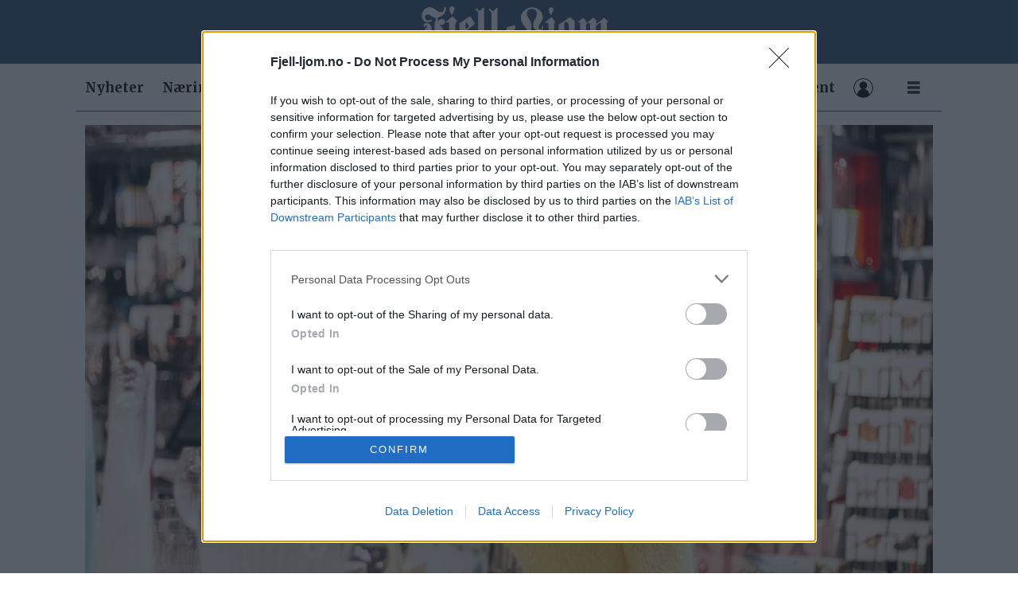

--- FILE ---
content_type: text/html; charset=UTF-8
request_url: https://www.fjell-ljom.no/domus-kjopesenter-roros-handel-henriette-dahl/tror-mange-butikker-far-en-okning-i-desember/144572
body_size: 30074
content:
<!DOCTYPE html>
<html lang="nb-NO" dir="ltr" class="resp_fonts">

    <head>
                
                <script type="module">
                    import { ClientAPI } from '/view-resources/baseview/public/common/ClientAPI/index.js?v=1768293024-L4';
                    window.labClientAPI = new ClientAPI({
                        pageData: {
                            url: 'https://www.fjell-ljom.no/domus-kjopesenter-roros-handel-henriette-dahl/tror-mange-butikker-far-en-okning-i-desember/144572',
                            pageType: 'article',
                            pageId: '144572',
                            section: 'nyheter',
                            title: 'Tror mange butikker får en økning i desember',
                            seotitle: 'Tror mange butikker får en økning i desember',
                            sometitle: 'Tror mange butikker får en økning i desember',
                            description: 'Senterleder Henriette Dahl på Domus Røros er en av mange som ser svært lyst på julehandelen på Røros i år.',
                            seodescription: 'Senterleder Henriette Dahl på Domus Røros er en av mange som ser svært lyst på julehandelen på Røros i år.',
                            somedescription: 'Senterleder Henriette Dahl på Domus Røros er en av mange som ser svært lyst på julehandelen på Røros i år.',
                            device: 'desktop',
                            cmsVersion: '4.2.15',
                            contentLanguage: 'nb-NO',
                            published: '2020-11-05T14:00:00.000Z',
                            tags: ["domus kjøpesenter røros", "røros hotell", "næringsliv", "nyheter", "lena lindgren", "henriette dahl", "handel", "soloppgangen"],
                            bylines: ["Eli Wintervold"],
                            site: {
                                domain: 'https://www.fjell-ljom.no',
                                id: '2',
                                alias: 'fjellljom'
                            }
                            // Todo: Add paywall info ...
                        },
                        debug: false
                    });
                </script>

                <title>Tror mange butikker får en økning i desember</title>
                <meta name="title" content="Tror mange butikker får en økning i desember">
                <meta name="description" content="Senterleder Henriette Dahl på Domus Røros er en av mange som ser svært lyst på julehandelen på Røros i år.">
                <meta http-equiv="Content-Type" content="text/html; charset=utf-8">
                <link rel="canonical" href="https://www.fjell-ljom.no/domus-kjopesenter-roros-handel-henriette-dahl/tror-mange-butikker-far-en-okning-i-desember/144572">
                <meta name="viewport" content="width=device-width, initial-scale=1">
                
                <meta property="og:type" content="article">
                <meta property="og:title" content="(+) Tror mange butikker får en økning i desember">
                <meta property="og:description" content="Senterleder Henriette Dahl på Domus Røros er en av mange som ser svært lyst på julehandelen på Røros i år.">
                <meta property="article:published_time" content="2020-11-05T14:00:00.000Z">
                <meta property="article:modified_time" content="2020-11-06T13:10:06.000Z">
                <meta property="article:author" content="Eli Wintervold">
                <meta property="article:tag" content="domus kjøpesenter røros">
                <meta property="article:tag" content="røros hotell">
                <meta property="article:tag" content="næringsliv">
                <meta property="article:tag" content="nyheter">
                <meta property="article:tag" content="lena lindgren">
                <meta property="article:tag" content="henriette dahl">
                <meta property="article:tag" content="handel">
                <meta property="article:tag" content="soloppgangen">
                <meta property="og:image" content="https://image.fjell-ljom.no/144576.jpg?imageId=144576&panox=0&panoy=0&panow=0&panoh=0&width=1200&height=683">
                <meta property="og:image:width" content="1200">
                <meta property="og:image:height" content="684">
                <meta name="twitter:card" content="summary_large_image">
                
                <meta name="twitter:title" content="(+) Tror mange butikker får en økning i desember">
                <meta name="twitter:description" content="Senterleder Henriette Dahl på Domus Røros er en av mange som ser svært lyst på julehandelen på Røros i år.">
                <meta name="twitter:image" content="https://image.fjell-ljom.no/144576.jpg?imageId=144576&panox=0&panoy=0&panow=0&panoh=0&width=1200&height=683">
                <link rel="alternate" type="application/json+oembed" href="https://www.fjell-ljom.no/domus-kjopesenter-roros-handel-henriette-dahl/tror-mange-butikker-far-en-okning-i-desember/144572?lab_viewport=oembed">

                
                <script >window.strossle=window.strossle||function(){(strossle.q=strossle.q||[]).push(arguments)};
  strossle('34ab5ae7-c087-48d5-85a0-5fad54021fca', '.strossle-widget');</script><script src="https://assets.strossle.com/strossle-widget-sdk/1/strossle-widget-sdk.js" async="true"></script><script type="text/javascript" async="true">
(function() {
  var host = window.location.hostname;
  var element = document.createElement('script');
  var firstScript = document.getElementsByTagName('script')[0];
  var url = 'https://cmp.inmobi.com'
    .concat('/choice/', '-4UXm2P_8aU5j', '/', host, '/choice.js?tag_version=V3');
  var uspTries = 0;
  var uspTriesLimit = 3;
  element.async = true;
  element.type = 'text/javascript';
  element.src = url;

  firstScript.parentNode.insertBefore(element, firstScript);

  function makeStub() {
    var TCF_LOCATOR_NAME = '__tcfapiLocator';
    var queue = [];
    var win = window;
    var cmpFrame;

    function addFrame() {
      var doc = win.document;
      var otherCMP = !!(win.frames[TCF_LOCATOR_NAME]);

      if (!otherCMP) {
        if (doc.body) {
          var iframe = doc.createElement('iframe');

          iframe.style.cssText = 'display:none';
          iframe.name = TCF_LOCATOR_NAME;
          doc.body.appendChild(iframe);
        } else {
          setTimeout(addFrame, 5);
        }
      }
      return !otherCMP;
    }

    function tcfAPIHandler() {
      var gdprApplies;
      var args = arguments;

      if (!args.length) {
        return queue;
      } else if (args[0] === 'setGdprApplies') {
        if (
          args.length > 3 &&
          args[2] === 2 &&
          typeof args[3] === 'boolean'
        ) {
          gdprApplies = args[3];
          if (typeof args[2] === 'function') {
            args[2]('set', true);
          }
        }
      } else if (args[0] === 'ping') {
        var retr = {
          gdprApplies: gdprApplies,
          cmpLoaded: false,
          cmpStatus: 'stub'
        };

        if (typeof args[2] === 'function') {
          args[2](retr);
        }
      } else {
        if(args[0] === 'init' && typeof args[3] === 'object') {
          args[3] = Object.assign(args[3], { tag_version: 'V3' });
        }
        queue.push(args);
      }
    }

    function postMessageEventHandler(event) {
      var msgIsString = typeof event.data === 'string';
      var json = {};

      try {
        if (msgIsString) {
          json = JSON.parse(event.data);
        } else {
          json = event.data;
        }
      } catch (ignore) {}

      var payload = json.__tcfapiCall;

      if (payload) {
        window.__tcfapi(
          payload.command,
          payload.version,
          function(retValue, success) {
            var returnMsg = {
              __tcfapiReturn: {
                returnValue: retValue,
                success: success,
                callId: payload.callId
              }
            };
            if (msgIsString) {
              returnMsg = JSON.stringify(returnMsg);
            }
            if (event && event.source && event.source.postMessage) {
              event.source.postMessage(returnMsg, '*');
            }
          },
          payload.parameter
        );
      }
    }

    while (win) {
      try {
        if (win.frames[TCF_LOCATOR_NAME]) {
          cmpFrame = win;
          break;
        }
      } catch (ignore) {}

      if (win === window.top) {
        break;
      }
      win = win.parent;
    }
    if (!cmpFrame) {
      addFrame();
      win.__tcfapi = tcfAPIHandler;
      win.addEventListener('message', postMessageEventHandler, false);
    }
  };

  makeStub();

  function makeGppStub() {
    const CMP_ID = 10;
    const SUPPORTED_APIS = [
      '2:tcfeuv2',
      '6:uspv1',
      '7:usnatv1',
      '8:usca',
      '9:usvav1',
      '10:uscov1',
      '11:usutv1',
      '12:usctv1'
    ];

    window.__gpp_addFrame = function (n) {
      if (!window.frames[n]) {
        if (document.body) {
          var i = document.createElement("iframe");
          i.style.cssText = "display:none";
          i.name = n;
          document.body.appendChild(i);
        } else {
          window.setTimeout(window.__gpp_addFrame, 10, n);
        }
      }
    };
    window.__gpp_stub = function () {
      var b = arguments;
      __gpp.queue = __gpp.queue || [];
      __gpp.events = __gpp.events || [];

      if (!b.length || (b.length == 1 && b[0] == "queue")) {
        return __gpp.queue;
      }

      if (b.length == 1 && b[0] == "events") {
        return __gpp.events;
      }

      var cmd = b[0];
      var clb = b.length > 1 ? b[1] : null;
      var par = b.length > 2 ? b[2] : null;
      if (cmd === "ping") {
        clb(
          {
            gppVersion: "1.1", // must be “Version.Subversion”, current: “1.1”
            cmpStatus: "stub", // possible values: stub, loading, loaded, error
            cmpDisplayStatus: "hidden", // possible values: hidden, visible, disabled
            signalStatus: "not ready", // possible values: not ready, ready
            supportedAPIs: SUPPORTED_APIS, // list of supported APIs
            cmpId: CMP_ID, // IAB assigned CMP ID, may be 0 during stub/loading
            sectionList: [],
            applicableSections: [-1],
            gppString: "",
            parsedSections: {},
          },
          true
        );
      } else if (cmd === "addEventListener") {
        if (!("lastId" in __gpp)) {
          __gpp.lastId = 0;
        }
        __gpp.lastId++;
        var lnr = __gpp.lastId;
        __gpp.events.push({
          id: lnr,
          callback: clb,
          parameter: par,
        });
        clb(
          {
            eventName: "listenerRegistered",
            listenerId: lnr, // Registered ID of the listener
            data: true, // positive signal
            pingData: {
              gppVersion: "1.1", // must be “Version.Subversion”, current: “1.1”
              cmpStatus: "stub", // possible values: stub, loading, loaded, error
              cmpDisplayStatus: "hidden", // possible values: hidden, visible, disabled
              signalStatus: "not ready", // possible values: not ready, ready
              supportedAPIs: SUPPORTED_APIS, // list of supported APIs
              cmpId: CMP_ID, // list of supported APIs
              sectionList: [],
              applicableSections: [-1],
              gppString: "",
              parsedSections: {},
            },
          },
          true
        );
      } else if (cmd === "removeEventListener") {
        var success = false;
        for (var i = 0; i < __gpp.events.length; i++) {
          if (__gpp.events[i].id == par) {
            __gpp.events.splice(i, 1);
            success = true;
            break;
          }
        }
        clb(
          {
            eventName: "listenerRemoved",
            listenerId: par, // Registered ID of the listener
            data: success, // status info
            pingData: {
              gppVersion: "1.1", // must be “Version.Subversion”, current: “1.1”
              cmpStatus: "stub", // possible values: stub, loading, loaded, error
              cmpDisplayStatus: "hidden", // possible values: hidden, visible, disabled
              signalStatus: "not ready", // possible values: not ready, ready
              supportedAPIs: SUPPORTED_APIS, // list of supported APIs
              cmpId: CMP_ID, // CMP ID
              sectionList: [],
              applicableSections: [-1],
              gppString: "",
              parsedSections: {},
            },
          },
          true
        );
      } else if (cmd === "hasSection") {
        clb(false, true);
      } else if (cmd === "getSection" || cmd === "getField") {
        clb(null, true);
      }
      //queue all other commands
      else {
        __gpp.queue.push([].slice.apply(b));
      }
    };
    window.__gpp_msghandler = function (event) {
      var msgIsString = typeof event.data === "string";
      try {
        var json = msgIsString ? JSON.parse(event.data) : event.data;
      } catch (e) {
        var json = null;
      }
      if (typeof json === "object" && json !== null && "__gppCall" in json) {
        var i = json.__gppCall;
        window.__gpp(
          i.command,
          function (retValue, success) {
            var returnMsg = {
              __gppReturn: {
                returnValue: retValue,
                success: success,
                callId: i.callId,
              },
            };
            event.source.postMessage(msgIsString ? JSON.stringify(returnMsg) : returnMsg, "*");
          },
          "parameter" in i ? i.parameter : null,
          "version" in i ? i.version : "1.1"
        );
      }
    };
    if (!("__gpp" in window) || typeof window.__gpp !== "function") {
      window.__gpp = window.__gpp_stub;
      window.addEventListener("message", window.__gpp_msghandler, false);
      window.__gpp_addFrame("__gppLocator");
    }
  };

  makeGppStub();

  var uspStubFunction = function() {
    var arg = arguments;
    if (typeof window.__uspapi !== uspStubFunction) {
      setTimeout(function() {
        if (typeof window.__uspapi !== 'undefined') {
          window.__uspapi.apply(window.__uspapi, arg);
        }
      }, 500);
    }
  };

  var checkIfUspIsReady = function() {
    uspTries++;
    if (window.__uspapi === uspStubFunction && uspTries < uspTriesLimit) {
      console.warn('USP is not accessible');
    } else {
      clearInterval(uspInterval);
    }
  };

  if (typeof window.__uspapi === 'undefined') {
    window.__uspapi = uspStubFunction;
    var uspInterval = setInterval(checkIfUspIsReady, 6000);
  }
})();
</script>
                
                
                <meta property="og:url" content="https://www.fjell-ljom.no/domus-kjopesenter-roros-handel-henriette-dahl/tror-mange-butikker-far-en-okning-i-desember/144572">
                        <link type="image/x-icon" rel="icon" href="/view-resources/dachser2/public/fjellljom/favicon.ico">
                        <link type="image/png" rel="icon" sizes="16x16" href="/view-resources/dachser2/public/fjellljom/favicon-16x16.png">
                        <link type="image/png" rel="icon" sizes="32x32" href="/view-resources/dachser2/public/fjellljom/favicon-32x32.png">
                        <link type="image/png" rel="icon" sizes="192x192" href="/view-resources/dachser2/public/fjellljom/android-chrome-192x192.png">
                        <link type="image/png" rel="icon" sizes="512x512" href="/view-resources/dachser2/public/fjellljom/android-chrome-512x512.png">
                        <link type="image/png" rel="apple-touch-icon" sizes="180x180" href="/view-resources/dachser2/public/fjellljom/apple-touch-icon.png">
                    
                <link href="https://fonts.googleapis.com/css?family=Merriweather:300,400,700,900" rel="stylesheet" >
                <link rel="stylesheet" href="/view-resources/view/css/grid.css?v=1768293024-L4">
                <link rel="stylesheet" href="/view-resources/view/css/main.css?v=1768293024-L4">
                <link rel="stylesheet" href="/view-resources/view/css/colors.css?v=1768293024-L4">
                <link rel="stylesheet" href="/view-resources/view/css/print.css?v=1768293024-L4" media="print">
                <link rel="stylesheet" href="/view-resources/view/css/foundation-icons/foundation-icons.css?v=1768293024-L4">
                <link rel="stylesheet" href="/view-resources/view/css/site/fjellljom.css?v=1768293024-L4">
                <style data-key="custom_properties">
                    :root{--primary: rgba(0,0,0,1);--secondary: rgba(250,244,244,1);--tertiary: rgba(47,84,119,1);--quaternary: rgba(193,193,193,1);--quinary: rgba(122,122,122,1);--senary: rgba(164,12,12,1);--septenary: rgba(0,0,0,1);--octonary: rgba(0,0,0,1);--nonary: rgba(0,0,0,1);--white: rgba(255,255,255,1);--black: rgba(0,0,0,1);--bg-primary: rgba(255,255,255,1);--bg-tertiary: rgba(0,0,0,1);--bg-quaternary: rgba(47,84,119,1);--bg-secondary: rgba(193,193,193,1);--bg-quinary: rgba(122,122,122,1);--bg-senary: rgba(164,12,12,1);--bg-septenary: rgba(208, 200, 200, 1);--bg-quaternary-light: rgba(130,152,173,1);--bg-quaternary-dark: rgba(227,240,248,1);--bg-senary-light: rgba(216,172,172,1);--bg-senary-dark: rgba(242,215,215,1);--bg-septenary-light: rgba(227,222,222,1);--bg-septenary-dark: rgba(253,247,247,1);--bg-octonary: rgba(165,214,167,1);--bg-nonary: rgba(208, 200, 200, 1);--bg-white: rgba(255,255,255,1);--bg-black: rgba(0,0,0,1);--bg-custom-1: rgba(255,216,0,1);--bg-custom-1-light: rgba(230,201,78,1);--bg-custom-1-dark: rgba(251,234,153,1);--bg-octonary-light: rgba(201,230,202,1);--bg-octonary-dark: rgba(116,150,117,1);--bg-custom-2: rgba(244,126,26,1);--bg-custom-3: rgba(208, 200, 200, 1);}
                </style>
                <style data-key="background_colors">
                    .bg-primary {background-color: rgba(255,255,255,1);}.bg-tertiary {background-color: rgba(0,0,0,1);color: #fff;}.bg-quaternary {background-color: rgba(47,84,119,1);color: #fff;}.bg-secondary {background-color: rgba(193,193,193,1);}.bg-quinary {background-color: rgba(122,122,122,1);color: #fff;}.bg-senary {background-color: rgba(164,12,12,1);color: #fff;}.bg-septenary {background-color: rgba(208, 200, 200, 1);}.bg-quaternary-light {background-color: rgba(130,152,173,1);}.bg-quaternary-dark {background-color: rgba(227,240,248,1);}.bg-senary-light {background-color: rgba(216,172,172,1);}.bg-senary-dark {background-color: rgba(242,215,215,1);}.bg-septenary-light {background-color: rgba(227,222,222,1);}.bg-septenary-dark {background-color: rgba(253,247,247,1);}.bg-octonary {background-color: rgba(165,214,167,1);}.bg-nonary {background-color: rgba(208, 200, 200, 1);}.bg-white {background-color: rgba(255,255,255,1);}.bg-black {background-color: rgba(0,0,0,1);color: #fff;}.bg-custom-1 {background-color: rgba(255,216,0,1);}.bg-custom-1-light {background-color: rgba(230,201,78,1);}.bg-custom-1-dark {background-color: rgba(251,234,153,1);}.bg-octonary-light {background-color: rgba(201,230,202,1);}.bg-octonary-dark {background-color: rgba(116,150,117,1);}.bg-custom-2 {background-color: rgba(244,126,26,1);}.bg-custom-3 {background-color: rgba(208, 200, 200, 1);}@media (max-width: 1023px) { .color_mobile_bg-primary {background-color: rgba(255,255,255,1);}}@media (max-width: 1023px) { .color_mobile_bg-tertiary {background-color: rgba(0,0,0,1);color: #fff;}}@media (max-width: 1023px) { .color_mobile_bg-quaternary {background-color: rgba(47,84,119,1);color: #fff;}}@media (max-width: 1023px) { .color_mobile_bg-secondary {background-color: rgba(193,193,193,1);}}@media (max-width: 1023px) { .color_mobile_bg-quinary {background-color: rgba(122,122,122,1);color: #fff;}}@media (max-width: 1023px) { .color_mobile_bg-senary {background-color: rgba(164,12,12,1);color: #fff;}}@media (max-width: 1023px) { .color_mobile_bg-septenary {background-color: rgba(208, 200, 200, 1);}}@media (max-width: 1023px) { .color_mobile_bg-quaternary-light {background-color: rgba(130,152,173,1);}}@media (max-width: 1023px) { .color_mobile_bg-quaternary-dark {background-color: rgba(227,240,248,1);}}@media (max-width: 1023px) { .color_mobile_bg-senary-light {background-color: rgba(216,172,172,1);}}@media (max-width: 1023px) { .color_mobile_bg-senary-dark {background-color: rgba(242,215,215,1);}}@media (max-width: 1023px) { .color_mobile_bg-septenary-light {background-color: rgba(227,222,222,1);}}@media (max-width: 1023px) { .color_mobile_bg-septenary-dark {background-color: rgba(253,247,247,1);}}@media (max-width: 1023px) { .color_mobile_bg-octonary {background-color: rgba(165,214,167,1);}}@media (max-width: 1023px) { .color_mobile_bg-nonary {background-color: rgba(208, 200, 200, 1);}}@media (max-width: 1023px) { .color_mobile_bg-white {background-color: rgba(255,255,255,1);}}@media (max-width: 1023px) { .color_mobile_bg-black {background-color: rgba(0,0,0,1);color: #fff;}}@media (max-width: 1023px) { .color_mobile_bg-custom-1 {background-color: rgba(255,216,0,1);}}@media (max-width: 1023px) { .color_mobile_bg-custom-1-light {background-color: rgba(230,201,78,1);}}@media (max-width: 1023px) { .color_mobile_bg-custom-1-dark {background-color: rgba(251,234,153,1);}}@media (max-width: 1023px) { .color_mobile_bg-octonary-light {background-color: rgba(201,230,202,1);}}@media (max-width: 1023px) { .color_mobile_bg-octonary-dark {background-color: rgba(116,150,117,1);}}@media (max-width: 1023px) { .color_mobile_bg-custom-2 {background-color: rgba(244,126,26,1);}}@media (max-width: 1023px) { .color_mobile_bg-custom-3 {background-color: rgba(208, 200, 200, 1);}}
                </style>
                <style data-key="background_colors_opacity">
                    .bg-primary.op-bg_20 {background-color: rgba(255, 255, 255, 0.2);}.bg-primary.op-bg_40 {background-color: rgba(255, 255, 255, 0.4);}.bg-primary.op-bg_60 {background-color: rgba(255, 255, 255, 0.6);}.bg-primary.op-bg_80 {background-color: rgba(255, 255, 255, 0.8);}.bg-tertiary.op-bg_20 {background-color: rgba(0, 0, 0, 0.2);color: #fff;}.bg-tertiary.op-bg_40 {background-color: rgba(0, 0, 0, 0.4);color: #fff;}.bg-tertiary.op-bg_60 {background-color: rgba(0, 0, 0, 0.6);color: #fff;}.bg-tertiary.op-bg_80 {background-color: rgba(0, 0, 0, 0.8);color: #fff;}.bg-quaternary.op-bg_20 {background-color: rgba(47, 84, 119, 0.2);color: #fff;}.bg-quaternary.op-bg_40 {background-color: rgba(47, 84, 119, 0.4);color: #fff;}.bg-quaternary.op-bg_60 {background-color: rgba(47, 84, 119, 0.6);color: #fff;}.bg-quaternary.op-bg_80 {background-color: rgba(47, 84, 119, 0.8);color: #fff;}.bg-secondary.op-bg_20 {background-color: rgba(193, 193, 193, 0.2);}.bg-secondary.op-bg_40 {background-color: rgba(193, 193, 193, 0.4);}.bg-secondary.op-bg_60 {background-color: rgba(193, 193, 193, 0.6);}.bg-secondary.op-bg_80 {background-color: rgba(193, 193, 193, 0.8);}.bg-quinary.op-bg_20 {background-color: rgba(122, 122, 122, 0.2);color: #fff;}.bg-quinary.op-bg_40 {background-color: rgba(122, 122, 122, 0.4);color: #fff;}.bg-quinary.op-bg_60 {background-color: rgba(122, 122, 122, 0.6);color: #fff;}.bg-quinary.op-bg_80 {background-color: rgba(122, 122, 122, 0.8);color: #fff;}.bg-senary.op-bg_20 {background-color: rgba(164, 12, 12, 0.2);color: #fff;}.bg-senary.op-bg_40 {background-color: rgba(164, 12, 12, 0.4);color: #fff;}.bg-senary.op-bg_60 {background-color: rgba(164, 12, 12, 0.6);color: #fff;}.bg-senary.op-bg_80 {background-color: rgba(164, 12, 12, 0.8);color: #fff;}.bg-septenary.op-bg_20 {background-color: rgba(208, 200, 200, 0.2);}.bg-septenary.op-bg_40 {background-color: rgba(208, 200, 200, 0.4);}.bg-septenary.op-bg_60 {background-color: rgba(208, 200, 200, 0.6);}.bg-septenary.op-bg_80 {background-color: rgba(208, 200, 200, 0.8);}.bg-quaternary-light.op-bg_20 {background-color: rgba(130, 152, 173, 0.2);}.bg-quaternary-light.op-bg_40 {background-color: rgba(130, 152, 173, 0.4);}.bg-quaternary-light.op-bg_60 {background-color: rgba(130, 152, 173, 0.6);}.bg-quaternary-light.op-bg_80 {background-color: rgba(130, 152, 173, 0.8);}.bg-quaternary-dark.op-bg_20 {background-color: rgba(227, 240, 248, 0.2);}.bg-quaternary-dark.op-bg_40 {background-color: rgba(227, 240, 248, 0.4);}.bg-quaternary-dark.op-bg_60 {background-color: rgba(227, 240, 248, 0.6);}.bg-quaternary-dark.op-bg_80 {background-color: rgba(227, 240, 248, 0.8);}.bg-senary-light.op-bg_20 {background-color: rgba(216, 172, 172, 0.2);}.bg-senary-light.op-bg_40 {background-color: rgba(216, 172, 172, 0.4);}.bg-senary-light.op-bg_60 {background-color: rgba(216, 172, 172, 0.6);}.bg-senary-light.op-bg_80 {background-color: rgba(216, 172, 172, 0.8);}.bg-senary-dark.op-bg_20 {background-color: rgba(242, 215, 215, 0.2);}.bg-senary-dark.op-bg_40 {background-color: rgba(242, 215, 215, 0.4);}.bg-senary-dark.op-bg_60 {background-color: rgba(242, 215, 215, 0.6);}.bg-senary-dark.op-bg_80 {background-color: rgba(242, 215, 215, 0.8);}.bg-septenary-light.op-bg_20 {background-color: rgba(227, 222, 222, 0.2);}.bg-septenary-light.op-bg_40 {background-color: rgba(227, 222, 222, 0.4);}.bg-septenary-light.op-bg_60 {background-color: rgba(227, 222, 222, 0.6);}.bg-septenary-light.op-bg_80 {background-color: rgba(227, 222, 222, 0.8);}.bg-septenary-dark.op-bg_20 {background-color: rgba(253, 247, 247, 0.2);}.bg-septenary-dark.op-bg_40 {background-color: rgba(253, 247, 247, 0.4);}.bg-septenary-dark.op-bg_60 {background-color: rgba(253, 247, 247, 0.6);}.bg-septenary-dark.op-bg_80 {background-color: rgba(253, 247, 247, 0.8);}.bg-octonary.op-bg_20 {background-color: rgba(165, 214, 167, 0.2);}.bg-octonary.op-bg_40 {background-color: rgba(165, 214, 167, 0.4);}.bg-octonary.op-bg_60 {background-color: rgba(165, 214, 167, 0.6);}.bg-octonary.op-bg_80 {background-color: rgba(165, 214, 167, 0.8);}.bg-nonary.op-bg_20 {background-color: rgba(208, 200, 200, 0.2);}.bg-nonary.op-bg_40 {background-color: rgba(208, 200, 200, 0.4);}.bg-nonary.op-bg_60 {background-color: rgba(208, 200, 200, 0.6);}.bg-nonary.op-bg_80 {background-color: rgba(208, 200, 200, 0.8);}.bg-white.op-bg_20 {background-color: rgba(255, 255, 255, 0.2);}.bg-white.op-bg_40 {background-color: rgba(255, 255, 255, 0.4);}.bg-white.op-bg_60 {background-color: rgba(255, 255, 255, 0.6);}.bg-white.op-bg_80 {background-color: rgba(255, 255, 255, 0.8);}.bg-black.op-bg_20 {background-color: rgba(0, 0, 0, 0.2);color: #fff;}.bg-black.op-bg_40 {background-color: rgba(0, 0, 0, 0.4);color: #fff;}.bg-black.op-bg_60 {background-color: rgba(0, 0, 0, 0.6);color: #fff;}.bg-black.op-bg_80 {background-color: rgba(0, 0, 0, 0.8);color: #fff;}.bg-custom-1.op-bg_20 {background-color: rgba(255, 216, 0, 0.2);}.bg-custom-1.op-bg_40 {background-color: rgba(255, 216, 0, 0.4);}.bg-custom-1.op-bg_60 {background-color: rgba(255, 216, 0, 0.6);}.bg-custom-1.op-bg_80 {background-color: rgba(255, 216, 0, 0.8);}.bg-custom-1-light.op-bg_20 {background-color: rgba(230, 201, 78, 0.2);}.bg-custom-1-light.op-bg_40 {background-color: rgba(230, 201, 78, 0.4);}.bg-custom-1-light.op-bg_60 {background-color: rgba(230, 201, 78, 0.6);}.bg-custom-1-light.op-bg_80 {background-color: rgba(230, 201, 78, 0.8);}.bg-custom-1-dark.op-bg_20 {background-color: rgba(251, 234, 153, 0.2);}.bg-custom-1-dark.op-bg_40 {background-color: rgba(251, 234, 153, 0.4);}.bg-custom-1-dark.op-bg_60 {background-color: rgba(251, 234, 153, 0.6);}.bg-custom-1-dark.op-bg_80 {background-color: rgba(251, 234, 153, 0.8);}.bg-octonary-light.op-bg_20 {background-color: rgba(201, 230, 202, 0.2);}.bg-octonary-light.op-bg_40 {background-color: rgba(201, 230, 202, 0.4);}.bg-octonary-light.op-bg_60 {background-color: rgba(201, 230, 202, 0.6);}.bg-octonary-light.op-bg_80 {background-color: rgba(201, 230, 202, 0.8);}.bg-octonary-dark.op-bg_20 {background-color: rgba(116, 150, 117, 0.2);}.bg-octonary-dark.op-bg_40 {background-color: rgba(116, 150, 117, 0.4);}.bg-octonary-dark.op-bg_60 {background-color: rgba(116, 150, 117, 0.6);}.bg-octonary-dark.op-bg_80 {background-color: rgba(116, 150, 117, 0.8);}.bg-custom-2.op-bg_20 {background-color: rgba(244, 126, 26, 0.2);}.bg-custom-2.op-bg_40 {background-color: rgba(244, 126, 26, 0.4);}.bg-custom-2.op-bg_60 {background-color: rgba(244, 126, 26, 0.6);}.bg-custom-2.op-bg_80 {background-color: rgba(244, 126, 26, 0.8);}.bg-custom-3.op-bg_20 {background-color: rgba(208, 200, 200, 0.2);}.bg-custom-3.op-bg_40 {background-color: rgba(208, 200, 200, 0.4);}.bg-custom-3.op-bg_60 {background-color: rgba(208, 200, 200, 0.6);}.bg-custom-3.op-bg_80 {background-color: rgba(208, 200, 200, 0.8);}@media (max-width: 1023px) { .color_mobile_bg-primary.op-bg_20 {background-color: rgba(255, 255, 255, 0.2);}}@media (max-width: 1023px) { .color_mobile_bg-primary.op-bg_40 {background-color: rgba(255, 255, 255, 0.4);}}@media (max-width: 1023px) { .color_mobile_bg-primary.op-bg_60 {background-color: rgba(255, 255, 255, 0.6);}}@media (max-width: 1023px) { .color_mobile_bg-primary.op-bg_80 {background-color: rgba(255, 255, 255, 0.8);}}@media (max-width: 1023px) { .color_mobile_bg-tertiary.op-bg_20 {background-color: rgba(0, 0, 0, 0.2);color: #fff;}}@media (max-width: 1023px) { .color_mobile_bg-tertiary.op-bg_40 {background-color: rgba(0, 0, 0, 0.4);color: #fff;}}@media (max-width: 1023px) { .color_mobile_bg-tertiary.op-bg_60 {background-color: rgba(0, 0, 0, 0.6);color: #fff;}}@media (max-width: 1023px) { .color_mobile_bg-tertiary.op-bg_80 {background-color: rgba(0, 0, 0, 0.8);color: #fff;}}@media (max-width: 1023px) { .color_mobile_bg-quaternary.op-bg_20 {background-color: rgba(47, 84, 119, 0.2);color: #fff;}}@media (max-width: 1023px) { .color_mobile_bg-quaternary.op-bg_40 {background-color: rgba(47, 84, 119, 0.4);color: #fff;}}@media (max-width: 1023px) { .color_mobile_bg-quaternary.op-bg_60 {background-color: rgba(47, 84, 119, 0.6);color: #fff;}}@media (max-width: 1023px) { .color_mobile_bg-quaternary.op-bg_80 {background-color: rgba(47, 84, 119, 0.8);color: #fff;}}@media (max-width: 1023px) { .color_mobile_bg-secondary.op-bg_20 {background-color: rgba(193, 193, 193, 0.2);}}@media (max-width: 1023px) { .color_mobile_bg-secondary.op-bg_40 {background-color: rgba(193, 193, 193, 0.4);}}@media (max-width: 1023px) { .color_mobile_bg-secondary.op-bg_60 {background-color: rgba(193, 193, 193, 0.6);}}@media (max-width: 1023px) { .color_mobile_bg-secondary.op-bg_80 {background-color: rgba(193, 193, 193, 0.8);}}@media (max-width: 1023px) { .color_mobile_bg-quinary.op-bg_20 {background-color: rgba(122, 122, 122, 0.2);color: #fff;}}@media (max-width: 1023px) { .color_mobile_bg-quinary.op-bg_40 {background-color: rgba(122, 122, 122, 0.4);color: #fff;}}@media (max-width: 1023px) { .color_mobile_bg-quinary.op-bg_60 {background-color: rgba(122, 122, 122, 0.6);color: #fff;}}@media (max-width: 1023px) { .color_mobile_bg-quinary.op-bg_80 {background-color: rgba(122, 122, 122, 0.8);color: #fff;}}@media (max-width: 1023px) { .color_mobile_bg-senary.op-bg_20 {background-color: rgba(164, 12, 12, 0.2);color: #fff;}}@media (max-width: 1023px) { .color_mobile_bg-senary.op-bg_40 {background-color: rgba(164, 12, 12, 0.4);color: #fff;}}@media (max-width: 1023px) { .color_mobile_bg-senary.op-bg_60 {background-color: rgba(164, 12, 12, 0.6);color: #fff;}}@media (max-width: 1023px) { .color_mobile_bg-senary.op-bg_80 {background-color: rgba(164, 12, 12, 0.8);color: #fff;}}@media (max-width: 1023px) { .color_mobile_bg-septenary.op-bg_20 {background-color: rgba(208, 200, 200, 0.2);}}@media (max-width: 1023px) { .color_mobile_bg-septenary.op-bg_40 {background-color: rgba(208, 200, 200, 0.4);}}@media (max-width: 1023px) { .color_mobile_bg-septenary.op-bg_60 {background-color: rgba(208, 200, 200, 0.6);}}@media (max-width: 1023px) { .color_mobile_bg-septenary.op-bg_80 {background-color: rgba(208, 200, 200, 0.8);}}@media (max-width: 1023px) { .color_mobile_bg-quaternary-light.op-bg_20 {background-color: rgba(130, 152, 173, 0.2);}}@media (max-width: 1023px) { .color_mobile_bg-quaternary-light.op-bg_40 {background-color: rgba(130, 152, 173, 0.4);}}@media (max-width: 1023px) { .color_mobile_bg-quaternary-light.op-bg_60 {background-color: rgba(130, 152, 173, 0.6);}}@media (max-width: 1023px) { .color_mobile_bg-quaternary-light.op-bg_80 {background-color: rgba(130, 152, 173, 0.8);}}@media (max-width: 1023px) { .color_mobile_bg-quaternary-dark.op-bg_20 {background-color: rgba(227, 240, 248, 0.2);}}@media (max-width: 1023px) { .color_mobile_bg-quaternary-dark.op-bg_40 {background-color: rgba(227, 240, 248, 0.4);}}@media (max-width: 1023px) { .color_mobile_bg-quaternary-dark.op-bg_60 {background-color: rgba(227, 240, 248, 0.6);}}@media (max-width: 1023px) { .color_mobile_bg-quaternary-dark.op-bg_80 {background-color: rgba(227, 240, 248, 0.8);}}@media (max-width: 1023px) { .color_mobile_bg-senary-light.op-bg_20 {background-color: rgba(216, 172, 172, 0.2);}}@media (max-width: 1023px) { .color_mobile_bg-senary-light.op-bg_40 {background-color: rgba(216, 172, 172, 0.4);}}@media (max-width: 1023px) { .color_mobile_bg-senary-light.op-bg_60 {background-color: rgba(216, 172, 172, 0.6);}}@media (max-width: 1023px) { .color_mobile_bg-senary-light.op-bg_80 {background-color: rgba(216, 172, 172, 0.8);}}@media (max-width: 1023px) { .color_mobile_bg-senary-dark.op-bg_20 {background-color: rgba(242, 215, 215, 0.2);}}@media (max-width: 1023px) { .color_mobile_bg-senary-dark.op-bg_40 {background-color: rgba(242, 215, 215, 0.4);}}@media (max-width: 1023px) { .color_mobile_bg-senary-dark.op-bg_60 {background-color: rgba(242, 215, 215, 0.6);}}@media (max-width: 1023px) { .color_mobile_bg-senary-dark.op-bg_80 {background-color: rgba(242, 215, 215, 0.8);}}@media (max-width: 1023px) { .color_mobile_bg-septenary-light.op-bg_20 {background-color: rgba(227, 222, 222, 0.2);}}@media (max-width: 1023px) { .color_mobile_bg-septenary-light.op-bg_40 {background-color: rgba(227, 222, 222, 0.4);}}@media (max-width: 1023px) { .color_mobile_bg-septenary-light.op-bg_60 {background-color: rgba(227, 222, 222, 0.6);}}@media (max-width: 1023px) { .color_mobile_bg-septenary-light.op-bg_80 {background-color: rgba(227, 222, 222, 0.8);}}@media (max-width: 1023px) { .color_mobile_bg-septenary-dark.op-bg_20 {background-color: rgba(253, 247, 247, 0.2);}}@media (max-width: 1023px) { .color_mobile_bg-septenary-dark.op-bg_40 {background-color: rgba(253, 247, 247, 0.4);}}@media (max-width: 1023px) { .color_mobile_bg-septenary-dark.op-bg_60 {background-color: rgba(253, 247, 247, 0.6);}}@media (max-width: 1023px) { .color_mobile_bg-septenary-dark.op-bg_80 {background-color: rgba(253, 247, 247, 0.8);}}@media (max-width: 1023px) { .color_mobile_bg-octonary.op-bg_20 {background-color: rgba(165, 214, 167, 0.2);}}@media (max-width: 1023px) { .color_mobile_bg-octonary.op-bg_40 {background-color: rgba(165, 214, 167, 0.4);}}@media (max-width: 1023px) { .color_mobile_bg-octonary.op-bg_60 {background-color: rgba(165, 214, 167, 0.6);}}@media (max-width: 1023px) { .color_mobile_bg-octonary.op-bg_80 {background-color: rgba(165, 214, 167, 0.8);}}@media (max-width: 1023px) { .color_mobile_bg-nonary.op-bg_20 {background-color: rgba(208, 200, 200, 0.2);}}@media (max-width: 1023px) { .color_mobile_bg-nonary.op-bg_40 {background-color: rgba(208, 200, 200, 0.4);}}@media (max-width: 1023px) { .color_mobile_bg-nonary.op-bg_60 {background-color: rgba(208, 200, 200, 0.6);}}@media (max-width: 1023px) { .color_mobile_bg-nonary.op-bg_80 {background-color: rgba(208, 200, 200, 0.8);}}@media (max-width: 1023px) { .color_mobile_bg-white.op-bg_20 {background-color: rgba(255, 255, 255, 0.2);}}@media (max-width: 1023px) { .color_mobile_bg-white.op-bg_40 {background-color: rgba(255, 255, 255, 0.4);}}@media (max-width: 1023px) { .color_mobile_bg-white.op-bg_60 {background-color: rgba(255, 255, 255, 0.6);}}@media (max-width: 1023px) { .color_mobile_bg-white.op-bg_80 {background-color: rgba(255, 255, 255, 0.8);}}@media (max-width: 1023px) { .color_mobile_bg-black.op-bg_20 {background-color: rgba(0, 0, 0, 0.2);color: #fff;}}@media (max-width: 1023px) { .color_mobile_bg-black.op-bg_40 {background-color: rgba(0, 0, 0, 0.4);color: #fff;}}@media (max-width: 1023px) { .color_mobile_bg-black.op-bg_60 {background-color: rgba(0, 0, 0, 0.6);color: #fff;}}@media (max-width: 1023px) { .color_mobile_bg-black.op-bg_80 {background-color: rgba(0, 0, 0, 0.8);color: #fff;}}@media (max-width: 1023px) { .color_mobile_bg-custom-1.op-bg_20 {background-color: rgba(255, 216, 0, 0.2);}}@media (max-width: 1023px) { .color_mobile_bg-custom-1.op-bg_40 {background-color: rgba(255, 216, 0, 0.4);}}@media (max-width: 1023px) { .color_mobile_bg-custom-1.op-bg_60 {background-color: rgba(255, 216, 0, 0.6);}}@media (max-width: 1023px) { .color_mobile_bg-custom-1.op-bg_80 {background-color: rgba(255, 216, 0, 0.8);}}@media (max-width: 1023px) { .color_mobile_bg-custom-1-light.op-bg_20 {background-color: rgba(230, 201, 78, 0.2);}}@media (max-width: 1023px) { .color_mobile_bg-custom-1-light.op-bg_40 {background-color: rgba(230, 201, 78, 0.4);}}@media (max-width: 1023px) { .color_mobile_bg-custom-1-light.op-bg_60 {background-color: rgba(230, 201, 78, 0.6);}}@media (max-width: 1023px) { .color_mobile_bg-custom-1-light.op-bg_80 {background-color: rgba(230, 201, 78, 0.8);}}@media (max-width: 1023px) { .color_mobile_bg-custom-1-dark.op-bg_20 {background-color: rgba(251, 234, 153, 0.2);}}@media (max-width: 1023px) { .color_mobile_bg-custom-1-dark.op-bg_40 {background-color: rgba(251, 234, 153, 0.4);}}@media (max-width: 1023px) { .color_mobile_bg-custom-1-dark.op-bg_60 {background-color: rgba(251, 234, 153, 0.6);}}@media (max-width: 1023px) { .color_mobile_bg-custom-1-dark.op-bg_80 {background-color: rgba(251, 234, 153, 0.8);}}@media (max-width: 1023px) { .color_mobile_bg-octonary-light.op-bg_20 {background-color: rgba(201, 230, 202, 0.2);}}@media (max-width: 1023px) { .color_mobile_bg-octonary-light.op-bg_40 {background-color: rgba(201, 230, 202, 0.4);}}@media (max-width: 1023px) { .color_mobile_bg-octonary-light.op-bg_60 {background-color: rgba(201, 230, 202, 0.6);}}@media (max-width: 1023px) { .color_mobile_bg-octonary-light.op-bg_80 {background-color: rgba(201, 230, 202, 0.8);}}@media (max-width: 1023px) { .color_mobile_bg-octonary-dark.op-bg_20 {background-color: rgba(116, 150, 117, 0.2);}}@media (max-width: 1023px) { .color_mobile_bg-octonary-dark.op-bg_40 {background-color: rgba(116, 150, 117, 0.4);}}@media (max-width: 1023px) { .color_mobile_bg-octonary-dark.op-bg_60 {background-color: rgba(116, 150, 117, 0.6);}}@media (max-width: 1023px) { .color_mobile_bg-octonary-dark.op-bg_80 {background-color: rgba(116, 150, 117, 0.8);}}@media (max-width: 1023px) { .color_mobile_bg-custom-2.op-bg_20 {background-color: rgba(244, 126, 26, 0.2);}}@media (max-width: 1023px) { .color_mobile_bg-custom-2.op-bg_40 {background-color: rgba(244, 126, 26, 0.4);}}@media (max-width: 1023px) { .color_mobile_bg-custom-2.op-bg_60 {background-color: rgba(244, 126, 26, 0.6);}}@media (max-width: 1023px) { .color_mobile_bg-custom-2.op-bg_80 {background-color: rgba(244, 126, 26, 0.8);}}@media (max-width: 1023px) { .color_mobile_bg-custom-3.op-bg_20 {background-color: rgba(208, 200, 200, 0.2);}}@media (max-width: 1023px) { .color_mobile_bg-custom-3.op-bg_40 {background-color: rgba(208, 200, 200, 0.4);}}@media (max-width: 1023px) { .color_mobile_bg-custom-3.op-bg_60 {background-color: rgba(208, 200, 200, 0.6);}}@media (max-width: 1023px) { .color_mobile_bg-custom-3.op-bg_80 {background-color: rgba(208, 200, 200, 0.8);}}
                </style>
                <style data-key="border_colors">
                    .border-bg-primary{--border-color: var(--bg-primary);}.mobile_border-bg-primary{--mobile-border-color: var(--bg-primary);}.border-bg-tertiary{--border-color: var(--bg-tertiary);}.mobile_border-bg-tertiary{--mobile-border-color: var(--bg-tertiary);}.border-bg-quaternary{--border-color: var(--bg-quaternary);}.mobile_border-bg-quaternary{--mobile-border-color: var(--bg-quaternary);}.border-bg-secondary{--border-color: var(--bg-secondary);}.mobile_border-bg-secondary{--mobile-border-color: var(--bg-secondary);}.border-bg-quinary{--border-color: var(--bg-quinary);}.mobile_border-bg-quinary{--mobile-border-color: var(--bg-quinary);}.border-bg-senary{--border-color: var(--bg-senary);}.mobile_border-bg-senary{--mobile-border-color: var(--bg-senary);}.border-bg-septenary{--border-color: var(--bg-septenary);}.mobile_border-bg-septenary{--mobile-border-color: var(--bg-septenary);}.border-bg-quaternary-light{--border-color: var(--bg-quaternary-light);}.mobile_border-bg-quaternary-light{--mobile-border-color: var(--bg-quaternary-light);}.border-bg-quaternary-dark{--border-color: var(--bg-quaternary-dark);}.mobile_border-bg-quaternary-dark{--mobile-border-color: var(--bg-quaternary-dark);}.border-bg-senary-light{--border-color: var(--bg-senary-light);}.mobile_border-bg-senary-light{--mobile-border-color: var(--bg-senary-light);}.border-bg-senary-dark{--border-color: var(--bg-senary-dark);}.mobile_border-bg-senary-dark{--mobile-border-color: var(--bg-senary-dark);}.border-bg-septenary-light{--border-color: var(--bg-septenary-light);}.mobile_border-bg-septenary-light{--mobile-border-color: var(--bg-septenary-light);}.border-bg-septenary-dark{--border-color: var(--bg-septenary-dark);}.mobile_border-bg-septenary-dark{--mobile-border-color: var(--bg-septenary-dark);}.border-bg-octonary{--border-color: var(--bg-octonary);}.mobile_border-bg-octonary{--mobile-border-color: var(--bg-octonary);}.border-bg-nonary{--border-color: var(--bg-nonary);}.mobile_border-bg-nonary{--mobile-border-color: var(--bg-nonary);}.border-bg-white{--border-color: var(--bg-white);}.mobile_border-bg-white{--mobile-border-color: var(--bg-white);}.border-bg-black{--border-color: var(--bg-black);}.mobile_border-bg-black{--mobile-border-color: var(--bg-black);}.border-bg-custom-1{--border-color: var(--bg-custom-1);}.mobile_border-bg-custom-1{--mobile-border-color: var(--bg-custom-1);}.border-bg-custom-1-light{--border-color: var(--bg-custom-1-light);}.mobile_border-bg-custom-1-light{--mobile-border-color: var(--bg-custom-1-light);}.border-bg-custom-1-dark{--border-color: var(--bg-custom-1-dark);}.mobile_border-bg-custom-1-dark{--mobile-border-color: var(--bg-custom-1-dark);}.border-bg-octonary-light{--border-color: var(--bg-octonary-light);}.mobile_border-bg-octonary-light{--mobile-border-color: var(--bg-octonary-light);}.border-bg-octonary-dark{--border-color: var(--bg-octonary-dark);}.mobile_border-bg-octonary-dark{--mobile-border-color: var(--bg-octonary-dark);}.border-bg-custom-2{--border-color: var(--bg-custom-2);}.mobile_border-bg-custom-2{--mobile-border-color: var(--bg-custom-2);}.border-bg-custom-3{--border-color: var(--bg-custom-3);}.mobile_border-bg-custom-3{--mobile-border-color: var(--bg-custom-3);}
                </style>
                <style data-key="font_colors">
                    .primary {color: rgba(0,0,0,1) !important;}.secondary {color: rgba(250,244,244,1) !important;}.tertiary {color: rgba(47,84,119,1) !important;}.quaternary {color: rgba(193,193,193,1) !important;}.quinary {color: rgba(122,122,122,1) !important;}.senary {color: rgba(164,12,12,1) !important;}.septenary {color: rgba(0,0,0,1) !important;}.octonary {color: rgba(0,0,0,1) !important;}.nonary {color: rgba(0,0,0,1) !important;}.white {color: rgba(255,255,255,1) !important;}.black {color: rgba(0,0,0,1) !important;}@media (max-width: 1023px) { .color_mobile_primary {color: rgba(0,0,0,1) !important;}}@media (max-width: 1023px) { .color_mobile_secondary {color: rgba(250,244,244,1) !important;}}@media (max-width: 1023px) { .color_mobile_tertiary {color: rgba(47,84,119,1) !important;}}@media (max-width: 1023px) { .color_mobile_quaternary {color: rgba(193,193,193,1) !important;}}@media (max-width: 1023px) { .color_mobile_quinary {color: rgba(122,122,122,1) !important;}}@media (max-width: 1023px) { .color_mobile_senary {color: rgba(164,12,12,1) !important;}}@media (max-width: 1023px) { .color_mobile_septenary {color: rgba(0,0,0,1) !important;}}@media (max-width: 1023px) { .color_mobile_octonary {color: rgba(0,0,0,1) !important;}}@media (max-width: 1023px) { .color_mobile_nonary {color: rgba(0,0,0,1) !important;}}@media (max-width: 1023px) { .color_mobile_white {color: rgba(255,255,255,1) !important;}}@media (max-width: 1023px) { .color_mobile_black {color: rgba(0,0,0,1) !important;}}
                </style>
                <style data-key="image_gradient">
                    .image-gradient-bg-primary{--background-color: var(--bg-primary);}.color_mobile_image-gradient-bg-primary{--mobile-background-color: var(--bg-primary);}.image-gradient-bg-tertiary{--background-color: var(--bg-tertiary);}.color_mobile_image-gradient-bg-tertiary{--mobile-background-color: var(--bg-tertiary);}.image-gradient-bg-quaternary{--background-color: var(--bg-quaternary);}.color_mobile_image-gradient-bg-quaternary{--mobile-background-color: var(--bg-quaternary);}.image-gradient-bg-secondary{--background-color: var(--bg-secondary);}.color_mobile_image-gradient-bg-secondary{--mobile-background-color: var(--bg-secondary);}.image-gradient-bg-quinary{--background-color: var(--bg-quinary);}.color_mobile_image-gradient-bg-quinary{--mobile-background-color: var(--bg-quinary);}.image-gradient-bg-senary{--background-color: var(--bg-senary);}.color_mobile_image-gradient-bg-senary{--mobile-background-color: var(--bg-senary);}.image-gradient-bg-septenary{--background-color: var(--bg-septenary);}.color_mobile_image-gradient-bg-septenary{--mobile-background-color: var(--bg-septenary);}.image-gradient-bg-quaternary-light{--background-color: var(--bg-quaternary-light);}.color_mobile_image-gradient-bg-quaternary-light{--mobile-background-color: var(--bg-quaternary-light);}.image-gradient-bg-quaternary-dark{--background-color: var(--bg-quaternary-dark);}.color_mobile_image-gradient-bg-quaternary-dark{--mobile-background-color: var(--bg-quaternary-dark);}.image-gradient-bg-senary-light{--background-color: var(--bg-senary-light);}.color_mobile_image-gradient-bg-senary-light{--mobile-background-color: var(--bg-senary-light);}.image-gradient-bg-senary-dark{--background-color: var(--bg-senary-dark);}.color_mobile_image-gradient-bg-senary-dark{--mobile-background-color: var(--bg-senary-dark);}.image-gradient-bg-septenary-light{--background-color: var(--bg-septenary-light);}.color_mobile_image-gradient-bg-septenary-light{--mobile-background-color: var(--bg-septenary-light);}.image-gradient-bg-septenary-dark{--background-color: var(--bg-septenary-dark);}.color_mobile_image-gradient-bg-septenary-dark{--mobile-background-color: var(--bg-septenary-dark);}.image-gradient-bg-octonary{--background-color: var(--bg-octonary);}.color_mobile_image-gradient-bg-octonary{--mobile-background-color: var(--bg-octonary);}.image-gradient-bg-nonary{--background-color: var(--bg-nonary);}.color_mobile_image-gradient-bg-nonary{--mobile-background-color: var(--bg-nonary);}.image-gradient-bg-white{--background-color: var(--bg-white);}.color_mobile_image-gradient-bg-white{--mobile-background-color: var(--bg-white);}.image-gradient-bg-black{--background-color: var(--bg-black);}.color_mobile_image-gradient-bg-black{--mobile-background-color: var(--bg-black);}.image-gradient-bg-custom-1{--background-color: var(--bg-custom-1);}.color_mobile_image-gradient-bg-custom-1{--mobile-background-color: var(--bg-custom-1);}.image-gradient-bg-custom-1-light{--background-color: var(--bg-custom-1-light);}.color_mobile_image-gradient-bg-custom-1-light{--mobile-background-color: var(--bg-custom-1-light);}.image-gradient-bg-custom-1-dark{--background-color: var(--bg-custom-1-dark);}.color_mobile_image-gradient-bg-custom-1-dark{--mobile-background-color: var(--bg-custom-1-dark);}.image-gradient-bg-octonary-light{--background-color: var(--bg-octonary-light);}.color_mobile_image-gradient-bg-octonary-light{--mobile-background-color: var(--bg-octonary-light);}.image-gradient-bg-octonary-dark{--background-color: var(--bg-octonary-dark);}.color_mobile_image-gradient-bg-octonary-dark{--mobile-background-color: var(--bg-octonary-dark);}.image-gradient-bg-custom-2{--background-color: var(--bg-custom-2);}.color_mobile_image-gradient-bg-custom-2{--mobile-background-color: var(--bg-custom-2);}.image-gradient-bg-custom-3{--background-color: var(--bg-custom-3);}.color_mobile_image-gradient-bg-custom-3{--mobile-background-color: var(--bg-custom-3);}
                </style>
                <style data-key="custom_css_variables">
                :root {
                    --lab_page_width: 1088px;
                    --lab_columns_gutter: 11px;
                    --space-top: ;
                    --space-top-adnuntiusAd: 120;
                }

                @media(max-width: 767px) {
                    :root {
                        --lab_columns_gutter: 10px;
                    }
                }

                @media(min-width: 767px) {
                    :root {
                    }
                }
                </style>
<script src="/view-resources/public/common/JWTCookie.js?v=1768293024-L4"></script>
<script src="/view-resources/public/common/Paywall.js?v=1768293024-L4"></script>
                <script>
                window.Dac = window.Dac || {};
                (function () {
                    if (navigator) {
                        window.Dac.clientData = {
                            language: navigator.language,
                            userAgent: navigator.userAgent,
                            innerWidth: window.innerWidth,
                            innerHeight: window.innerHeight,
                            deviceByMediaQuery: getDeviceByMediaQuery(),
                            labDevice: 'desktop', // Device from labrador
                            device: 'desktop', // Device from varnish
                            paywall: {
                                isAuthenticated: isPaywallAuthenticated(),
                                toggleAuthenticatedContent: toggleAuthenticatedContent,
                                requiredProducts: [],
                            },
                            page: {
                                id: '144572',
                                extId: 'brightdata-fjell-ljom-19.2202'
                            },
                            siteAlias: 'fjellljom',
                            debug: window.location.href.includes('debug=1')
                        };
                        function getDeviceByMediaQuery() {
                            if (window.matchMedia('(max-width: 767px)').matches) return 'mobile';
                            if (window.matchMedia('(max-width: 1023px)').matches) return 'tablet';
                            return 'desktop';
                        }

                        function isPaywallAuthenticated() {
                            if (window.Dac && window.Dac.JWTCookie) {
                                var JWTCookie = new Dac.JWTCookie({ debug: false });
                                return JWTCookie.isAuthenticated();
                            }
                            return false;
                        }

                        function toggleAuthenticatedContent(settings) {
                            if (!window.Dac || !window.Dac.Paywall) {
                                return;
                            }
                            var Paywall = new Dac.Paywall();
                            var updateDOM = Paywall.updateDOM;

                            if(settings && settings.displayUserName) {
                                var userName = Paywall.getUserName().then((userName) => {
                                    updateDOM(userName !== false, userName, settings.optionalGreetingText);
                                });
                            } else {
                                updateDOM(window.Dac.clientData.paywall.isAuthenticated);
                            }
                        }
                    }
                }());
                </script>

                    <script type="module" src="/view-resources/baseview/public/common/baseview/moduleHandlers.js?v=1768293024-L4" data-cookieconsent="ignore"></script>
<!-- Global site tag (gtag.js) - Google Analytics -->
<script async src="https://www.googletagmanager.com/gtag/js?id=G-2D5VS7JXQJ"></script>
<script>
    window.dataLayer = window.dataLayer || [];
    function gtag(){dataLayer.push(arguments);}
    gtag('js', new Date());
    gtag('config', 'G-2D5VS7JXQJ');
</script>
                            <script src="https://cdn.adnuntius.com/adn.js" data-cookieconsent="ignore"></script>
                                <script>
                                    window.adn = window.adn || {};
                                    var adUnits = [];
                                    var handleAsTablet = (Dac.clientData.device === 'tablet' || Dac.clientData.innerWidth < 1316);

                                    if (!(handleAsTablet && '' === 'true')) {
                                        adUnits.push({ auId: '0000000000270251', auW: 979, auH: 300  });
                                    }
                                    if (!(handleAsTablet && 'true' === 'true')) {
                                        adUnits.push({ auId: '0000000000270258', auW: 180, auH: 300  });
                                    }
                                    if (!(handleAsTablet && '' === 'true')) {
                                        adUnits.push({ auId: '00000000001fc33c', auW: 980, auH: 300  });
                                    }
                                    if (!(handleAsTablet && '' === 'true')) {
                                        adUnits.push({ auId: '000000000027024f', auW: 980, auH: 300  });
                                    }
                                    if (!(handleAsTablet && 'true' === 'true')) {
                                        adUnits.push({ auId: '00000000002755c6', auW: 180, auH: 500  });
                                    }
                                    if (!(handleAsTablet && '' === 'true')) {
                                        adUnits.push({ auId: '0000000000270250', auW: 980, auH: 300  });
                                    }

                                    var adn_kv = adn_kv || [];
                                    adn_kv.push({ "tags": ["domus kjøpesenter røros", "røros hotell", "næringsliv", "nyheter", "lena lindgren", "henriette dahl", "handel", "soloppgangen"] });

                                    const adnRequest = {
                                        requestTiming: 'onReady',
                                        adUnits: adUnits,
                                        kv: adn_kv
                                    };



                                    adn.request(adnRequest);
                                </script>
                <style id="dachser-vieweditor-styles">
                    .articleHeader .headline { font-family: "Acta"; font-weight: 800; font-style: normal; }
                    article.column .content .headline { font-family: "Acta"; font-weight: 800; font-style: normal; font-size: 3.125rem; }@media (max-width: 767px) { .resp_fonts article.column .content .headline {font-size: calc(0.262vw * 20); } }
                    .articleHeader .kicker { font-family: "Acta"; font-weight: 350; font-style: normal; }
                    .font-Acta { font-family: "Acta" !important; }
                    .font-Acta.font-weight-light { font-weight: 300 !important; }
                    .font-Acta.font-weight-black { font-weight: 800 !important; }
                    .font-Arial { font-family: "Arial" !important; }
                    .font-Arial.font-weight-normal { font-weight: 400 !important; }
                    .font-Arial.font-weight-bold { font-weight: 700 !important; }
                    .font-Arial.font-weight-black { font-weight: 800 !important; }
                    .font-Montserrat { font-family: "Montserrat" !important; }
                    .font-Montserrat.font-weight-light { font-weight: 300 !important; }
                    .font-Montserrat.font-weight-normal { font-weight: 500 !important; }
                    .font-Montserrat.font-weight-bold { font-weight: 700 !important; }
                    .font-Montserrat.font-weight-black { font-weight: 900 !important; }
                </style>
                <style id="css_variables"></style>
                <script>
                    window.dachserData = {
                        _data: {},
                        _instances: {},
                        get: function(key) {
                            return dachserData._data[key] || null;
                        },
                        set: function(key, value) {
                            dachserData._data[key] = value;
                        },
                        push: function(key, value) {
                            if (!dachserData._data[key]) {
                                dachserData._data[key] = [];
                            }
                            dachserData._data[key].push(value);
                        },
                        setInstance: function(key, identifier, instance) {
                            if (!dachserData._instances[key]) {
                                dachserData._instances[key] = {};
                            }
                            dachserData._instances[key][identifier] = instance;
                        },
                        getInstance: function(key, identifier) {
                            return dachserData._instances[key] ? dachserData._instances[key][identifier] || null : null;
                        },
                        reflow: () => {}
                    };
                </script>
                

                <script type="application/ld+json">
                [{"@context":"http://schema.org","@type":"WebSite","name":"fjellljom","url":"https://www.fjell-ljom.no"},{"@context":"https://schema.org","@type":"NewsArticle","headline":"Tror mange butikker får en økning i desember","description":"Senterleder Henriette Dahl på Domus Røros er en av mange som ser svært lyst på julehandelen på Røros i år.","mainEntityOfPage":{"@id":"https://www.fjell-ljom.no/domus-kjopesenter-roros-handel-henriette-dahl/tror-mange-butikker-far-en-okning-i-desember/144572"},"availableLanguage":[{"@type":"Language","alternateName":"nb-NO"}],"image":["https://image.fjell-ljom.no/?imageId=144576&width=1200","https://image.fjell-ljom.no/?imageId=144595&width=1200"],"keywords":"domus kjøpesenter røros, røros hotell, næringsliv, nyheter, lena lindgren, henriette dahl, handel, soloppgangen","author":[{"@type":"Person","name":"Eli Wintervold"}],"publisher":{"@type":"Organization","name":"fjellljom","logo":{"@type":"ImageObject","url":"/view-resources/dachser2/public/fjellljom/Fjell-Ljom-logo-HVIT.svg"}},"datePublished":"2020-11-05T14:00:00.000Z","dateModified":"2020-11-06T13:10:06.000Z","isAccessibleForFree":true,"hasPart":{"@type":"WebPageElement","isAccessibleForFree":false,"cssSelector":".teaserContent"}}]
                </script>                
                
                
                



        <meta property="article:section" content="nyheter">
<script>
var k5aMeta = { "paid": 1, "paywall": (Dac.clientData.paywall.isAuthenticated ? "open" : "hard"), "author": ["Eli Wintervold"], "tag": ["domus kjøpesenter røros", "røros hotell", "næringsliv", "nyheter", "lena lindgren", "henriette dahl", "handel", "soloppgangen"], "title": "Tror mange butikker får en økning i desember", "teasertitle": "Tror mange butikker får en økning i desember", "kicker": "", "url": "https://www.fjell-ljom.no/a/144572", "login": (Dac.clientData.paywall.isAuthenticated ? 1 : 0), "subscriber": (Dac.clientData.paywall.isAuthenticated ? 1 : 0), "subscriberId": (Dac.clientData.subscriberId ? `"${ Dac.clientData.subscriberId }"` : "") };
</script>
                <script src="//cl.k5a.io/6156b8c81b4d741e051f44c2.js" async></script>

                <script src="https://cl-eu2.k5a.io/62038221f64162113307d492.js" async></script>

        <style>
            :root {
                
                
            }
        </style>
        
        
    </head>

    <body class="l4 article site_fjellljom section_nyheter has-paywall"
        
        
        >

        
        <script>
        document.addEventListener("DOMContentLoaded", (event) => {
            setScrollbarWidth();
            window.addEventListener('resize', setScrollbarWidth);
        });
        function setScrollbarWidth() {
            const root = document.querySelector(':root');
            const width = (window.innerWidth - document.body.offsetWidth < 21) ? window.innerWidth - document.body.offsetWidth : 15;
            root.style.setProperty('--lab-scrollbar-width', `${ width }px`);
        }
        </script>

        
        <a href="#main" class="skip-link">Jump to main content</a>

        <header class="pageElement pageHeader">
    <div class="row mainrow grid-fixed">
    <div class="section mainline grid grid-align-center">
<figure class="logo">
    <a href=" //fjell-ljom.no" aria-label="Gå til forside">
        <img src="https://www.fjell-ljom.no/files/2025/11/29/Fjell-Ljom-logo-HVIT-pris2.svg"
            alt="Gå til forside. Logo, fjell-ljom.no"
            
            >
    </a>
</figure>
<nav class="navigation topBarMenu dac-hidden-desktop-up">
	<ul class="menu-list">
			<li class="first-list-item tip-link">
				<a href="/kontakt" target="_self">TIPS OSS</a>
			</li>
			<li class="first-list-item abb-link dac-paywall-not-authenticated">
				<a href="/abonnement" target="_self">Bli abonnent</a>
			</li>
			<li class="first-list-item login-link dac-paywall-not-authenticated">
				<a href="https://api.fjell-ljom.no/paywall/update?&siteAlias=fjellljom&&siteId=2&contentUrl=https%3A%2F%2Fwww.fjell-ljom.no%2F" target="_self">Login</a>
			</li>
			<li class="first-list-item login-link dac-paywall-authenticated">
				<a href="https://fjell-ljom-s4.azurewebsites.net/customer" target="_self">Min side</a>
			</li>
			<li class="first-list-item dac-paywall-authenticated">
				<a href="https://www.fjell-ljom.no/labrador-cookie-service/remove-paywall-cookie?redirectUrl=https%3A%2F%2Fwww.fjell-ljom.no%2F" target="_self">Logg ut</a>
			</li>
	</ul>
</nav>



	<script>
		(function () {
			const menuLinks = document.querySelectorAll(`nav.topBarMenu ul li a`);
			for (let i = 0; i < menuLinks.length; i++) {
				const link = menuLinks[i].pathname;
				if (link === window.location.pathname) {
					menuLinks[i].parentElement.classList.add('lab-link-active');
				} else {
					menuLinks[i].parentElement.classList.remove('lab-link-active');
				}
			}
		})();
	</script>

<div class="hamburger to-be-expanded dac-hidden-desktop-up" data-id="pageElements-6">
    <div class="positionRelative">
        <span class="hamburger-button hamburger-expander ">
            <button class="burger-btn" aria-label="Åpne meny" aria-expanded="false" aria-controls="hamburger-container" aria-haspopup="menu">
                    <i class="open fi-list"></i>
                    <i class="close fi-x"></i>
            </button>
        </span>
            <div class="hamburger-container" id="hamburger-container">        
                <div data-id="pageElements-7" class="search visible">

        <button class="search-button" aria-label="Søk" >
                <i class="open fi-magnifying-glass"></i>
                <i class="close fi-x"></i>
        </button>

    <form class="search-container" action="/cse" method="get" role="search">
        <label for="search-input-7" class="visuallyhidden">Søk</label>
        <input type="text" id="search-input-7" name="q" placeholder="Søk...">
    </form>
</div>

    <script>
        if (document.querySelector('[data-id="pageElements-7"] .search-button')) {
            document.querySelector('[data-id="pageElements-7"] .search-button').addEventListener('click', (event) => {
                document.querySelector('[data-id="pageElements-7"] .search-container').submit();
            }, false);
        }
    </script>
<div class="row menu-row">
    <div class="section main-section">
<nav class="navigation mainMenu">
	<ul class="menu-list">
			<li class="first-list-item ">
				<a href="/tag/nyheter" target="_self">Nyheter</a>
			</li>
			<li class="first-list-item ">
				<a href="/tag/næringsliv" target="_self">Næringsliv</a>
			</li>
			<li class="first-list-item ">
				<a href="/tag/kultur" target="_self">Kultur</a>
			</li>
			<li class="first-list-item ">
				<a href="/tag/debatt" target="_self">Debatt</a>
			</li>
			<li class="first-list-item ">
				<a href="/tag/lydogbilde" target="_self">Lyd og bilde</a>
			</li>
	</ul>
</nav>



	<script>
		(function () {
			const menuLinks = document.querySelectorAll(`nav.mainMenu ul li a`);
			for (let i = 0; i < menuLinks.length; i++) {
				const link = menuLinks[i].pathname;
				if (link === window.location.pathname) {
					menuLinks[i].parentElement.classList.add('lab-link-active');
				} else {
					menuLinks[i].parentElement.classList.remove('lab-link-active');
				}
			}
		})();
	</script>

<nav class="navigation topBarMenu">
	<ul class="menu-list">
			<li class="first-list-item tip-link">
				<a href="/kontakt" target="_self">TIPS OSS</a>
			</li>
			<li class="first-list-item abb-link dac-paywall-not-authenticated">
				<a href="/abonnement" target="_self">Bli abonnent</a>
			</li>
			<li class="first-list-item login-link dac-paywall-not-authenticated">
				<a href="https://api.fjell-ljom.no/paywall/update?&siteAlias=fjellljom&&siteId=2&contentUrl=https%3A%2F%2Fwww.fjell-ljom.no%2F" target="_self">Login</a>
			</li>
			<li class="first-list-item login-link dac-paywall-authenticated">
				<a href="https://fjell-ljom-s4.azurewebsites.net/customer" target="_self">Min side</a>
			</li>
			<li class="first-list-item dac-paywall-authenticated">
				<a href="https://www.fjell-ljom.no/labrador-cookie-service/remove-paywall-cookie?redirectUrl=https%3A%2F%2Fwww.fjell-ljom.no%2F" target="_self">Logg ut</a>
			</li>
	</ul>
</nav>



	<script>
		(function () {
			const menuLinks = document.querySelectorAll(`nav.topBarMenu ul li a`);
			for (let i = 0; i < menuLinks.length; i++) {
				const link = menuLinks[i].pathname;
				if (link === window.location.pathname) {
					menuLinks[i].parentElement.classList.add('lab-link-active');
				} else {
					menuLinks[i].parentElement.classList.remove('lab-link-active');
				}
			}
		})();
	</script>


</div>
<nav class="navigation dropdownMenu">
	<ul class="menu-list">
			<li class="first-list-item ">
				<a href="/dødsannonser" target="_self">Dødsannonser</a>
			</li>
			<li class="first-list-item ">
				<a href="/buyandread" target="_self">E-avis</a>
			</li>
			<li class="first-list-item ">
				<a href="/kontakt" target="_self">Ansatte</a>
			</li>
			<li class="first-list-item ">
				<a href="/om" target="_self">Om Fjell-Ljom</a>
			</li>
			<li class="first-list-item ">
				<a href="/tag/sport" target="_self">Sport</a>
			</li>
			<li class="first-list-item ">
				<a href="/tag/politikk" target="_self">Politikk</a>
			</li>
			<li class="first-list-item ">
				<a href="/tag/røros" target="_self">Røros</a>
			</li>
			<li class="first-list-item ">
				<a href="/tag/holtålen" target="_self">Holtålen</a>
			</li>
	</ul>
</nav>



	<script>
		(function () {
			const menuLinks = document.querySelectorAll(`nav.dropdownMenu ul li a`);
			for (let i = 0; i < menuLinks.length; i++) {
				const link = menuLinks[i].pathname;
				if (link === window.location.pathname) {
					menuLinks[i].parentElement.classList.add('lab-link-active');
				} else {
					menuLinks[i].parentElement.classList.remove('lab-link-active');
				}
			}
		})();
	</script>


</div>

            </div>
    </div>

</div>

<script>
    (function(){
        const burgerButton = document.querySelector('[data-id="pageElements-6"] .burger-btn');
        const dropdownCloseSection = document.querySelector('[data-id="pageElements-6"] .dropdown-close-section');

        function toggleDropdown() {
            // Toggle the expanded class and aria-expanded attribute
            document.querySelector('[data-id="pageElements-6"].hamburger.to-be-expanded').classList.toggle('expanded');
            burgerButton.setAttribute('aria-expanded', burgerButton.getAttribute('aria-expanded') === 'true' ? 'false' : 'true');
            burgerButton.setAttribute('aria-label', burgerButton.getAttribute('aria-expanded') === 'true' ? 'Lukk meny' : 'Åpne meny');

            // This doesn't seem to do anything? But there's styling dependent on it some places
            document.body.classList.toggle('hamburger-expanded');
        }

        // Called via the eventlistener - if the key is Escape, toggle the dropdown and remove the eventlistener
        function closeDropdown(e) {
            if(e.key === 'Escape') {
                toggleDropdown();
                // Set the focus back on the button when clicking escape, so the user can continue tabbing down
                // the page in a natural flow
                document.querySelector('[data-id="pageElements-6"] .burger-btn').focus();
                window.removeEventListener('keydown', closeDropdown);
            }
        }

        if(burgerButton) {
            burgerButton.addEventListener('click', function(e) {
                e.preventDefault();
                toggleDropdown();

                // If the menu gets expanded, add the eventlistener that will close it on pressing Escape
                // else, remove the eventlistener otherwise it will continue to listen for escape even if the menu is closed.
                if(document.querySelector('[data-id="pageElements-6"] .burger-btn').getAttribute('aria-expanded') === 'true') {
                    window.addEventListener('keydown', closeDropdown);
                } else {
                    window.removeEventListener('keydown', closeDropdown);
                }
            })
        }
        if (dropdownCloseSection) {
            dropdownCloseSection.addEventListener('click', function(e) {
                e.preventDefault();
                toggleDropdown();
            });
        }

        document.querySelectorAll('.hamburger .hamburger-expander, .hamburger .hamburger-container, .stop-propagation').forEach(function (element) {
            element.addEventListener('click', function (e) {
                e.stopPropagation();
            });
        });
    }());
</script>
</div>
<div class="section secondline dac-hidden-desktop-down">
<figure class="logo">
    <a href=" //fjell-ljom.no" aria-label="Gå til forside">
        <img src="https://www.fjell-ljom.no/files/2025/11/29/Fjell-Ljom-logo-HVIT-pris2.svg"
            alt="Gå til forside. Logo, fjell-ljom.no"
            
            >
    </a>
</figure>
<nav class="navigation mainMenu dac-hidden-desktop-down">
	<ul class="menu-list">
			<li class="first-list-item ">
				<a href="/tag/nyheter" target="_self">Nyheter</a>
			</li>
			<li class="first-list-item ">
				<a href="/tag/næringsliv" target="_self">Næringsliv</a>
			</li>
			<li class="first-list-item ">
				<a href="/tag/kultur" target="_self">Kultur</a>
			</li>
			<li class="first-list-item ">
				<a href="/tag/debatt" target="_self">Debatt</a>
			</li>
			<li class="first-list-item ">
				<a href="/tag/lydogbilde" target="_self">Lyd og bilde</a>
			</li>
	</ul>
</nav>



	<script>
		(function () {
			const menuLinks = document.querySelectorAll(`nav.mainMenu ul li a`);
			for (let i = 0; i < menuLinks.length; i++) {
				const link = menuLinks[i].pathname;
				if (link === window.location.pathname) {
					menuLinks[i].parentElement.classList.add('lab-link-active');
				} else {
					menuLinks[i].parentElement.classList.remove('lab-link-active');
				}
			}
		})();
	</script>

<nav class="navigation topBarMenu">
	<ul class="menu-list">
			<li class="first-list-item tip-link">
				<a href="/kontakt" target="_self">TIPS OSS</a>
			</li>
			<li class="first-list-item abb-link dac-paywall-not-authenticated">
				<a href="/abonnement" target="_self">Bli abonnent</a>
			</li>
			<li class="first-list-item login-link dac-paywall-not-authenticated">
				<a href="https://api.fjell-ljom.no/paywall/update?&siteAlias=fjellljom&&siteId=2&contentUrl=https%3A%2F%2Fwww.fjell-ljom.no%2F" target="_self">Login</a>
			</li>
			<li class="first-list-item login-link dac-paywall-authenticated">
				<a href="https://fjell-ljom-s4.azurewebsites.net/customer" target="_self">Min side</a>
			</li>
			<li class="first-list-item dac-paywall-authenticated">
				<a href="https://www.fjell-ljom.no/labrador-cookie-service/remove-paywall-cookie?redirectUrl=https%3A%2F%2Fwww.fjell-ljom.no%2F" target="_self">Logg ut</a>
			</li>
	</ul>
</nav>



	<script>
		(function () {
			const menuLinks = document.querySelectorAll(`nav.topBarMenu ul li a`);
			for (let i = 0; i < menuLinks.length; i++) {
				const link = menuLinks[i].pathname;
				if (link === window.location.pathname) {
					menuLinks[i].parentElement.classList.add('lab-link-active');
				} else {
					menuLinks[i].parentElement.classList.remove('lab-link-active');
				}
			}
		})();
	</script>

<div class="hamburger to-be-expanded" data-id="pageElements-17">
    <div class="positionRelative">
        <span class="hamburger-button hamburger-expander ">
            <button class="burger-btn" aria-label="Åpne meny" aria-expanded="false" aria-controls="hamburger-container" aria-haspopup="menu">
                    <i class="open fi-list"></i>
                    <i class="close fi-x"></i>
            </button>
        </span>
            <div class="hamburger-container" id="hamburger-container">        
                <div data-id="pageElements-18" class="search visible">

        <button class="search-button" aria-label="Søk" >
                <i class="open fi-magnifying-glass"></i>
                <i class="close fi-x"></i>
        </button>

    <form class="search-container" action="/cse" method="get" role="search">
        <label for="search-input-18" class="visuallyhidden">Søk</label>
        <input type="text" id="search-input-18" name="q" placeholder="Søk...">
    </form>
</div>

    <script>
        if (document.querySelector('[data-id="pageElements-18"] .search-button')) {
            document.querySelector('[data-id="pageElements-18"] .search-button').addEventListener('click', (event) => {
                document.querySelector('[data-id="pageElements-18"] .search-container').submit();
            }, false);
        }
    </script>
<div class="row menu-row">
<nav class="navigation mainMenu">
	<ul class="menu-list">
			<li class="first-list-item ">
				<a href="/tag/nyheter" target="_self">Nyheter</a>
			</li>
			<li class="first-list-item ">
				<a href="/tag/næringsliv" target="_self">Næringsliv</a>
			</li>
			<li class="first-list-item ">
				<a href="/tag/kultur" target="_self">Kultur</a>
			</li>
			<li class="first-list-item ">
				<a href="/tag/debatt" target="_self">Debatt</a>
			</li>
			<li class="first-list-item ">
				<a href="/tag/lydogbilde" target="_self">Lyd og bilde</a>
			</li>
	</ul>
</nav>



	<script>
		(function () {
			const menuLinks = document.querySelectorAll(`nav.mainMenu ul li a`);
			for (let i = 0; i < menuLinks.length; i++) {
				const link = menuLinks[i].pathname;
				if (link === window.location.pathname) {
					menuLinks[i].parentElement.classList.add('lab-link-active');
				} else {
					menuLinks[i].parentElement.classList.remove('lab-link-active');
				}
			}
		})();
	</script>

<nav class="navigation dropdownMenu">
	<ul class="menu-list">
			<li class="first-list-item ">
				<a href="/dødsannonser" target="_self">Dødsannonser</a>
			</li>
			<li class="first-list-item ">
				<a href="/buyandread" target="_self">E-avis</a>
			</li>
			<li class="first-list-item ">
				<a href="/kontakt" target="_self">Ansatte</a>
			</li>
			<li class="first-list-item ">
				<a href="/om" target="_self">Om Fjell-Ljom</a>
			</li>
			<li class="first-list-item ">
				<a href="/tag/sport" target="_self">Sport</a>
			</li>
			<li class="first-list-item ">
				<a href="/tag/politikk" target="_self">Politikk</a>
			</li>
			<li class="first-list-item ">
				<a href="/tag/røros" target="_self">Røros</a>
			</li>
			<li class="first-list-item ">
				<a href="/tag/holtålen" target="_self">Holtålen</a>
			</li>
	</ul>
</nav>



	<script>
		(function () {
			const menuLinks = document.querySelectorAll(`nav.dropdownMenu ul li a`);
			for (let i = 0; i < menuLinks.length; i++) {
				const link = menuLinks[i].pathname;
				if (link === window.location.pathname) {
					menuLinks[i].parentElement.classList.add('lab-link-active');
				} else {
					menuLinks[i].parentElement.classList.remove('lab-link-active');
				}
			}
		})();
	</script>


</div>

            </div>
    </div>

</div>

<script>
    (function(){
        const burgerButton = document.querySelector('[data-id="pageElements-17"] .burger-btn');
        const dropdownCloseSection = document.querySelector('[data-id="pageElements-17"] .dropdown-close-section');

        function toggleDropdown() {
            // Toggle the expanded class and aria-expanded attribute
            document.querySelector('[data-id="pageElements-17"].hamburger.to-be-expanded').classList.toggle('expanded');
            burgerButton.setAttribute('aria-expanded', burgerButton.getAttribute('aria-expanded') === 'true' ? 'false' : 'true');
            burgerButton.setAttribute('aria-label', burgerButton.getAttribute('aria-expanded') === 'true' ? 'Lukk meny' : 'Åpne meny');

            // This doesn't seem to do anything? But there's styling dependent on it some places
            document.body.classList.toggle('hamburger-expanded');
        }

        // Called via the eventlistener - if the key is Escape, toggle the dropdown and remove the eventlistener
        function closeDropdown(e) {
            if(e.key === 'Escape') {
                toggleDropdown();
                // Set the focus back on the button when clicking escape, so the user can continue tabbing down
                // the page in a natural flow
                document.querySelector('[data-id="pageElements-17"] .burger-btn').focus();
                window.removeEventListener('keydown', closeDropdown);
            }
        }

        if(burgerButton) {
            burgerButton.addEventListener('click', function(e) {
                e.preventDefault();
                toggleDropdown();

                // If the menu gets expanded, add the eventlistener that will close it on pressing Escape
                // else, remove the eventlistener otherwise it will continue to listen for escape even if the menu is closed.
                if(document.querySelector('[data-id="pageElements-17"] .burger-btn').getAttribute('aria-expanded') === 'true') {
                    window.addEventListener('keydown', closeDropdown);
                } else {
                    window.removeEventListener('keydown', closeDropdown);
                }
            })
        }
        if (dropdownCloseSection) {
            dropdownCloseSection.addEventListener('click', function(e) {
                e.preventDefault();
                toggleDropdown();
            });
        }

        document.querySelectorAll('.hamburger .hamburger-expander, .hamburger .hamburger-container, .stop-propagation').forEach(function (element) {
            element.addEventListener('click', function (e) {
                e.stopPropagation();
            });
        });
    }());
</script>
</div>

</div>


    <script>
        (function () {
            if (!'IntersectionObserver' in window) { return;}

            var scrollEvents = scrollEvents || [];
            var event = {
                target: 'header.pageHeader',
                offset: '120px',
                classes: [],
                styles: []
            };
            var classItem = {
                selector: '.pageHeader',
                class: []
            };
            classItem.class.push('scrollDown');
            event.classes.push(classItem);
            scrollEvents.push(event);


            if (scrollEvents) {
                const domInterface = {
                    classList: {
                        remove: () => {},
                        add: () => {}
                    },
                    style: {
                        cssText: ''
                    }
                };
                scrollEvents.forEach(function(event) {
                    var callback = function (entries, observer) {
                        if (!entries[0]) { return; }
                        if (entries[0].isIntersecting) {
                            event.styles.forEach(function(item) {
                                (document.querySelector(item.selector) || domInterface).style.cssText = "";
                            });
                            event.classes.forEach(function(item) {
                                item.class.forEach(function(classname) {
                                    (document.querySelector(item.selector) || domInterface).classList.remove(classname);
                                });
                            });
                        } else {
                            event.styles.forEach(function(item) {
                                (document.querySelector(item.selector) || domInterface).style.cssText = item.style;
                            });
                            event.classes.forEach(function(item) {
                                item.class.forEach(function(classname) {
                                    (document.querySelector(item.selector) || domInterface).classList.add(classname);
                                });
                            });
                        }
                    };

                    var observer = new IntersectionObserver(callback, {
                        rootMargin: event.offset,
                        threshold: 1
                    });
                    var target = document.querySelector(event.target);
                    if (target) {
                        observer.observe(target);
                    }
                });
            }
        }());

        window.Dac.clientData.paywall.toggleAuthenticatedContent(); 
    </script>
</header>

        

        
                


        <section id="mainArticleSection" class="main article">
            <div data-element-guid="1e02ef79-705f-4086-d9e1-01a1bf9f315b" class="placeholder placement-top">

<div class="column adnuntius-ad small-12 large-12 display-label" style="" data-element-guid="d7d8e1e8-0e48-48c6-cf17-9f1f464849ae">
    <div id="adn-000000000027024f" style="display:none;" class="adnuntius-ad-content">
        <span class="ad-label">Annonse</span>
    </div>
</div>


</div>
            <main class="pageWidth">
                <article class=" "
                    
                >

                    <section class="main article k5a-article" id="main">

                            <div></div>
<script>
(function() {
    let windowUrl = window.location.href;
    windowUrl = windowUrl.substring(windowUrl.indexOf('?') + 1);
    let messageElement = document.querySelector('.shareableMessage');
    if (windowUrl && windowUrl.includes('code') && windowUrl.includes('expires')) {
        messageElement.style.display = 'block';
    } 
})();
</script>


                        <div data-element-guid="fbf6abe0-0286-4c59-ac5b-1d3055faa70c" class="articleHeader column hasCaption">

    




    <div class="media">
            
            <figure data-element-guid="6a72c13e-2c8d-4585-ca36-a5d67c0c2509" class="headerImage">
    <div class="img fullwidthTarget">
        <picture>
            <source srcset="https://image.fjell-ljom.no/144576.webp?imageId=144576&width=2116&height=1208&format=webp" 
                width="1058"
                height="604"
                media="(min-width: 768px)"
                type="image/webp">    
            <source srcset="https://image.fjell-ljom.no/144576.webp?imageId=144576&width=2116&height=1208&format=jpg" 
                width="1058"
                height="604"
                media="(min-width: 768px)"
                type="image/jpeg">    
            <source srcset="https://image.fjell-ljom.no/144576.webp?imageId=144576&width=960&height=548&format=webp" 
                width="480"
                height="274"
                media="(max-width: 767px)"
                type="image/webp">    
            <source srcset="https://image.fjell-ljom.no/144576.webp?imageId=144576&width=960&height=548&format=jpg" 
                width="480"
                height="274"
                media="(max-width: 767px)"
                type="image/jpeg">    
            <img src="https://image.fjell-ljom.no/144576.webp?imageId=144576&width=960&height=548&format=jpg"
                width="480"
                height="274"
                title="GOD DESEMBER: Senterleder på Domus Røros, Henriette Dahl, sier hun har tro på en god desember for hele handelsnæringa, ikke bare Domus Røros. Foto: Marit Langseth"
                alt="GOD DESEMBER: Senterleder på Domus Røros, Henriette Dahl, sier hun har tro på en god desember for hele handelsnæringa, ikke bare Domus Røros. Foto: Marit Langseth" 
                
                style=""    
                >
        </picture>        
        
    </div>
    
</figure>

            
            
            
            
            
            
            
            
            
            
            
        <div class="floatingText"></div>
    </div>


    <div class="caption " data-showmore="Vis mer">
        <figcaption itemprop="caption" class="">GOD DESEMBER: Senterleder på Domus Røros, Henriette Dahl, sier hun har tro på en god desember for hele handelsnæringa, ikke bare Domus Røros. Foto: Marit Langseth</figcaption>
        <figcaption itemprop="author" class="" data-byline-prefix="Foto:"></figcaption>
    </div>



    <h1 class="headline mainTitle " style="">Tror mange butikker får en økning i desember</h1>
    <h2 class="subtitle " style="">Senterleder Henriette Dahl på Domus Røros er en av mange som ser svært lyst på julehandelen på Røros i år.</h2>



        <div data-element-guid="5b2e9831-551f-435a-dd17-f60e9dc3518b" class="meta">
    

    <div class="bylines">
        <div data-element-guid="f2d44dbd-2308-4492-bebc-2d8cdd1ad720" class="byline column" itemscope itemtype="http://schema.org/Person">
    
    <div class="content">
            
        <address class="name">

                <span class="lab-hidden-byline-name" itemprop="name">Eli Wintervold</span>
                    <span class="firstname ">Eli</span>
                    <span class="lastname ">Wintervold</span>
        </address>
    </div>
</div>

        
    </div>
    
    <div class="dates">
    
        <span class="dateGroup datePublished">
            <span class="dateLabel">Publisert</span>
            <time datetime="2020-11-05T14:00:00.000Z" title="Publisert 05.11.2020 - 15:00">05.11.2020 - 15:00</time>
        </span>
            <span class="dateGroup dateModified">
                <span class="dateLabel">Sist oppdatert</span>
                <time datetime="2020-11-06T13:10:06.000Z" title="Sist oppdatert 06.11.2020 - 14:10">06.11.2020 - 14:10</time>
            </span>
    </div>


    <div class="social">
            <a target="_blank" href="https://www.facebook.com/sharer.php?u=https%3A%2F%2Fwww.fjell-ljom.no%2Fdomus-kjopesenter-roros-handel-henriette-dahl%2Ftror-mange-butikker-far-en-okning-i-desember%2F144572" class="fi-social-facebook" aria-label="Del på Facebook"></a>
            <a target="_blank" href="https://twitter.com/intent/tweet?url=https%3A%2F%2Fwww.fjell-ljom.no%2Fdomus-kjopesenter-roros-handel-henriette-dahl%2Ftror-mange-butikker-far-en-okning-i-desember%2F144572" class="fi-social-twitter" aria-label="Del på X (Twitter)"></a>
            <a target="_blank" href="mailto:?subject=Tror%20mange%20butikker%20f%C3%A5r%20en%20%C3%B8kning%20i%20desember&body=Senterleder%20Henriette%20Dahl%20p%C3%A5%20Domus%20R%C3%B8ros%20er%20en%20av%20mange%20som%20ser%20sv%C3%A6rt%20lyst%20p%C3%A5%20julehandelen%20p%C3%A5%20R%C3%B8ros%20i%20%C3%A5r.%0Dhttps%3A%2F%2Fwww.fjell-ljom.no%2Fdomus-kjopesenter-roros-handel-henriette-dahl%2Ftror-mange-butikker-far-en-okning-i-desember%2F144572" class="fi-mail" aria-label="Del via e-mail"></a>
    </div>



</div>

</div>


                        

                        
                        
                        <div class="column ageWarning font-style: italic">
                            <p class="content">
                                Denne artikkelen er to år eller eldre. Noen opplysninger kan være utdaterte.
                            </p>
                        </div>

                        

                        <div data-element-guid="5b2e9831-551f-435a-dd17-f60e9dc3518b" class="bodytext large-12 small-12 medium-12 teaserContent">
    
    

    

    

                        <div class="paywallTeaser column ">
    <div class="inner">
        <div class="header">
            <h3 class="lab-paywall-teaser-title">For å lese denne saken må du være abonnent</h3>
            <h4><a class="login" href="https://api.fjell-ljom.no/paywall/update?&siteAlias=fjellljom&&siteId=2&contentUrl=https%3A%2F%2Fwww.fjell-ljom.no%2Fdomus-kjopesenter-roros-handel-henriette-dahl%2Ftror-mange-butikker-far-en-okning-i-desember%2F144572">Allerede abonnent? Logg inn her</a></h4>
            <p class="lab-paywall-teaser-header-description">Et abonnement gir tilgang til alt innhold og vi har følgende tilbud. Se <a href="https://fjell-ljom.no/abonnement">alle abonnementer her</a>.</p>
        </div>
            <div class="sales-pitch">
                <div class="sales-pitch-content-wrapper">
                    <h4 class="sales-pitch-title " style=""></h4>
                    <div class="sales-pitch-content " style="">
                        
                    </div>
                </div>
            </div>        <div class="offers">
            <div style="" class="offer ">
                <h4 class="lab-paywall-teaser-offer-title">Digital 5 uker for
5 kroner</h4>
                <h3 class="price">5,-</h3>
                
                <p>
                    <a style="" class="lab-paywall-teaser-offer-button" href="https://api.fjell-ljom.no/paywall/order?providerUrl=https%3A%2F%2Ffjell-ljom-s4.azurewebsites.net%2Fcheckout%3Fjourney%3Dorder-address%26templatePackageId%3Dbc62c07e-2c4d-47f3-acbc-843fb5858c14%26source%3D&siteAlias=fjellljom&&siteId=2&contentUrl=https%3A%2F%2Fwww.fjell-ljom.no%2Fdomus-kjopesenter-roros-handel-henriette-dahl%2Ftror-mange-butikker-far-en-okning-i-desember%2F144572">KJØP</a>
                </p>
                
            </div>
            <div style="" class="offer ">
                <h4 class="lab-paywall-teaser-offer-title">Digital 
<br>
1 måned</h4>
                <h3 class="price">170,-</h3>
                
                <p>
                    <a style="" class="lab-paywall-teaser-offer-button" href="https://api.fjell-ljom.no/paywall/order?providerUrl=https%3A%2F%2Ffjell-ljom-s4.azurewebsites.net%2Fcheckout%3Fjourney%3Dorder-address%26templatePackageId%3Dd3ea8667-1593-41b3-8ca9-d9e4e27e3eba%26source%3D&siteAlias=fjellljom&&siteId=2&contentUrl=https%3A%2F%2Fwww.fjell-ljom.no%2Fdomus-kjopesenter-roros-handel-henriette-dahl%2Ftror-mange-butikker-far-en-okning-i-desember%2F144572">KJØP</a>
                </p>
                
            </div>
            <div style="" class="offer ">
                <h4 class="lab-paywall-teaser-offer-title">Digital
<br>
1 år</h4>
                <h3 class="price">1800,-</h3>
                
                <p>
                    <a style="" class="lab-paywall-teaser-offer-button" href="https://api.fjell-ljom.no/paywall/order?providerUrl=https%3A%2F%2Ffjell-ljom-s4.azurewebsites.net%2Fcheckout%3Fjourney%3Dorder-address%26templatePackageId%3Db19de5a8-7d30-4a55-8a48-e75020aa05cb%26source%3D&siteAlias=fjellljom&&siteId=2&contentUrl=https%3A%2F%2Fwww.fjell-ljom.no%2Fdomus-kjopesenter-roros-handel-henriette-dahl%2Ftror-mange-butikker-far-en-okning-i-desember%2F144572">KJØP</a>
                </p>
                
            </div>
        </div>

        <div class="offersDescription">
            
        </div>

        <div class="nav">
            <p><a class="login" href="https://api.fjell-ljom.no/paywall/update?&siteAlias=fjellljom&&siteId=2&contentUrl=https%3A%2F%2Fwww.fjell-ljom.no%2Fdomus-kjopesenter-roros-handel-henriette-dahl%2Ftror-mange-butikker-far-en-okning-i-desember%2F144572">Allerede abonnent? Logg inn her</a></p>
            <p><a class="login" href="https://api.fjell-ljom.no/paywall/update?&siteAlias=fjellljom&&siteId=2&contentUrl=https%3A%2F%2Fwww.fjell-ljom.no%2Fdomus-kjopesenter-roros-handel-henriette-dahl%2Ftror-mange-butikker-far-en-okning-i-desember%2F144572"></a></p>
            <p><a class="login" href="https://api.fjell-ljom.no/paywall/mypage?&siteAlias=fjellljom&&siteId=2&contentUrl=https%3A%2F%2Fwww.fjell-ljom.no%2Fdomus-kjopesenter-roros-handel-henriette-dahl%2Ftror-mange-butikker-far-en-okning-i-desember%2F144572">Min side</a></p>
        </div>
    </div>
</div>

    
</div>


                        


                        
<div data-element-guid="5b2e9831-551f-435a-dd17-f60e9dc3518b" class="column articleFooter">
    <span class="tags">
        <a href="/tag/domus%20kj%C3%B8pesenter%20r%C3%B8ros">domus kjøpesenter røros</a>
        <a href="/tag/r%C3%B8ros%20hotell">røros hotell</a>
        <a href="/tag/n%C3%A6ringsliv">næringsliv</a>
        <a href="/tag/nyheter">nyheter</a>
        <a href="/tag/lena%20lindgren">lena lindgren</a>
        <a href="/tag/henriette%20dahl">henriette dahl</a>
        <a href="/tag/handel">handel</a>
        <a href="/tag/soloppgangen">soloppgangen</a>
    </span>
    
</div>


                        <div class="row social">
                            <div class="column large-12 small-12">
                                    <a target="_blank" href="https://www.facebook.com/sharer.php?u=https%3A%2F%2Fwww.fjell-ljom.no%2Fdomus-kjopesenter-roros-handel-henriette-dahl%2Ftror-mange-butikker-far-en-okning-i-desember%2F144572" class="fi-social-facebook" aria-label="Del på Facebook"></a>
                                    <a target="_blank" href="https://twitter.com/intent/tweet?url=https%3A%2F%2Fwww.fjell-ljom.no%2Fdomus-kjopesenter-roros-handel-henriette-dahl%2Ftror-mange-butikker-far-en-okning-i-desember%2F144572" class="fi-social-twitter" aria-label="Del på X (Twitter)"></a>
                                    <a target="_blank" href="mailto:?subject=Tror%20mange%20butikker%20f%C3%A5r%20en%20%C3%B8kning%20i%20desember&body=Senterleder%20Henriette%20Dahl%20p%C3%A5%20Domus%20R%C3%B8ros%20er%20en%20av%20mange%20som%20ser%20sv%C3%A6rt%20lyst%20p%C3%A5%20julehandelen%20p%C3%A5%20R%C3%B8ros%20i%20%C3%A5r.%0Dhttps%3A%2F%2Fwww.fjell-ljom.no%2Fdomus-kjopesenter-roros-handel-henriette-dahl%2Ftror-mange-butikker-far-en-okning-i-desember%2F144572" class="fi-mail" aria-label="Del via e-mail"></a>
                            </div>
                        </div>

                    </section>
                    
                </article>
                <section class="related desktop-fullWidth mobile-fullWidth fullwidthTarget">
                <div data-element-guid="e65ed12b-00ee-4674-b28b-3d9d9137f58d" class="page-content"><div data-element-guid="7804f5c5-647a-42f0-d9f9-78d84706ac59" class="row small-12 large-12" style="">
<div class="column adnuntius-ad small-12 large-12 display-label large-12 small-12" style="" data-element-guid="63e18cc6-fb33-4066-a305-ffc15ba0686d">
    <div id="adn-0000000000270251" style="display:none;" class="adnuntius-ad-content">
        <span class="ad-label">Annonse</span>
    </div>
</div>

</div>
<div data-element-guid="28e8a5f2-3032-4938-9be4-82d59ddf915e" class="row small-12 large-12" style="">
<!-- placeholder(#1) -->
<div data-element-guid="34cb9f21-5632-4991-8055-1898fb2de125" class="front_rows small-12 large-12 small-abs-12 large-abs-12">
    
    <div class="content fullwidthTarget" style="">
            
            <div data-element-guid="27fe538b-2794-4700-a215-df84b1a183ea" class="row small-12 large-12" style=""><div data-element-guid="7ce0c711-bc9e-4b2b-a2a8-0e712f87e575" id="markup_229595" class="markupbox column small-12 large-12 small-abs-12 large-abs-12">
    
    <div class="content fullwidthTarget" style="">

        

        

            <k5a-stream name="below-article"></k5a-stream>

        
        
    </div>
</div>
</div>
<div data-element-guid="54e6103e-e94c-4055-854c-b4f1f6994ea1" class="row small-12 large-12" style=""><article data-element-guid="925bfd7e-341c-4446-9429-07d89bb9530d" class="column small-12 large-4 small-abs-12 large-abs-4 " data-site-alias="fjellljom" data-section="nyheter" data-instance="100007" itemscope>
    
    <div class="content" style="">
        
        <a itemprop="url" class="" href="https://www.fjell-ljom.no/arbeiderpartiet-fremskrittspartiet-isak-veierud-busch/vi-mangler-en-stemme/304290" data-k5a-url="https://www.fjell-ljom.no/a/304290" rel="">


        <div class="media ">
                

                <figure data-element-guid="bbe132c5-2fbe-43d4-8f16-e60f82f86e1d" class="" >
    <div class="img fullwidthTarget">
        <picture>
            <source srcset="https://image.fjell-ljom.no/304309.jpg?imageId=304309&panox=0.00&panoy=3.55&panow=100.00&panoh=76.33&heightx=28.49&heighty=0.00&heightw=38.57&heighth=100.00&width=706&height=318&format=webp&format=webp" 
                width="353"
                height="159"
                media="(min-width: 768px)"
                type="image/webp">    
            <source srcset="https://image.fjell-ljom.no/304309.jpg?imageId=304309&panox=0.00&panoy=3.55&panow=100.00&panoh=76.33&heightx=28.49&heighty=0.00&heightw=38.57&heighth=100.00&width=706&height=318&format=webp&format=jpg" 
                width="353"
                height="159"
                media="(min-width: 768px)"
                type="image/jpeg">    
            <source srcset="https://image.fjell-ljom.no/304309.jpg?imageId=304309&panox=0.00&panoy=3.55&panow=100.00&panoh=76.33&heightx=28.49&heighty=0.00&heightw=38.57&heighth=100.00&width=960&height=432&format=webp&format=webp" 
                width="480"
                height="216"
                media="(max-width: 767px)"
                type="image/webp">    
            <source srcset="https://image.fjell-ljom.no/304309.jpg?imageId=304309&panox=0.00&panoy=3.55&panow=100.00&panoh=76.33&heightx=28.49&heighty=0.00&heightw=38.57&heighth=100.00&width=960&height=432&format=webp&format=jpg" 
                width="480"
                height="216"
                media="(max-width: 767px)"
                type="image/jpeg">    
            <img src="https://image.fjell-ljom.no/304309.jpg?imageId=304309&panox=0.00&panoy=3.55&panow=100.00&panoh=76.33&heightx=28.49&heighty=0.00&heightw=38.57&heighth=100.00&width=960&height=432&format=webp&format=jpg"
                width="480"
                height="216"
                title="– Vi mangler en stemme"
                alt="" 
                loading="lazy"
                style=""    
                >
        </picture>        
            </div>
    
</figure>

                
                
                
                
                
                
                
            
            <div class="floatingText">

                <div class="labels">
                </div>
            </div>
            

        </div>


        
            <h2 itemprop="headline" 
    class="headline t35"
    style=""
    >– Vi mangler en stemme
</h2>

        




        </a>

        <time itemprop="datePublished" datetime="2026-01-29T19:10:10+01:00"></time>
    </div>
</article>
<article data-element-guid="6198eb93-94f2-4e42-bc19-f855ee7b082a" class="column small-12 large-4 small-abs-12 large-abs-4 " data-site-alias="fjellljom" data-section="kultur" data-instance="173581" itemscope>
    
    <div class="content color_mobile_no_bg_color" style="">
        
        <a itemprop="url" class="" href="https://www.fjell-ljom.no/mangfold-roros-ukm/vi-heier-pa-mangfold/303275" data-k5a-url="https://www.fjell-ljom.no/a/303275" rel="">


        <div class="media ">
                

                <figure data-element-guid="fdb7cae9-380d-4672-9845-5e18f7f43281" class="" >
    <div class="img fullwidthTarget">
        <picture>
            <source srcset="https://image.fjell-ljom.no/303289.jpg?imageId=303289&panox=0.00&panoy=13.94&panow=100.00&panoh=45.58&heightx=0.00&heighty=13.94&heightw=100.00&heighth=45.58&width=706&height=318&format=webp&format=webp" 
                width="353"
                height="159"
                media="(min-width: 768px)"
                type="image/webp">    
            <source srcset="https://image.fjell-ljom.no/303289.jpg?imageId=303289&panox=0.00&panoy=13.94&panow=100.00&panoh=45.58&heightx=0.00&heighty=13.94&heightw=100.00&heighth=45.58&width=706&height=318&format=webp&format=jpg" 
                width="353"
                height="159"
                media="(min-width: 768px)"
                type="image/jpeg">    
            <source srcset="https://image.fjell-ljom.no/303289.jpg?imageId=303289&panox=0.00&panoy=13.94&panow=100.00&panoh=45.58&heightx=0.00&heighty=13.94&heightw=100.00&heighth=45.58&width=960&height=432&format=webp&format=webp" 
                width="480"
                height="216"
                media="(max-width: 767px)"
                type="image/webp">    
            <source srcset="https://image.fjell-ljom.no/303289.jpg?imageId=303289&panox=0.00&panoy=13.94&panow=100.00&panoh=45.58&heightx=0.00&heighty=13.94&heightw=100.00&heighth=45.58&width=960&height=432&format=webp&format=jpg" 
                width="480"
                height="216"
                media="(max-width: 767px)"
                type="image/jpeg">    
            <img src="https://image.fjell-ljom.no/303289.jpg?imageId=303289&panox=0.00&panoy=13.94&panow=100.00&panoh=45.58&heightx=0.00&heighty=13.94&heightw=100.00&heighth=45.58&width=960&height=432&format=webp&format=jpg"
                width="480"
                height="216"
                title="– Vi heier på mangfold"
                alt="" 
                loading="lazy"
                style=""    
                >
        </picture>        
            </div>
    
</figure>

                
                
                
                
                
                
                
            
            <div class="floatingText">

                <div class="labels">
                </div>
            </div>
            

        </div>


        
            <h2 itemprop="headline" 
    class="headline t35 no_italic m-no_italic"
    style=""
    >– Vi heier på mangfold
</h2>

        




        </a>

        <time itemprop="datePublished" datetime="2026-01-29T18:00:00+01:00"></time>
    </div>
</article>
<article data-element-guid="c5cb627d-80a9-4ed6-af0b-569b54000058" class="column small-12 large-4 small-abs-12 large-abs-4 " data-site-alias="fjellljom" data-section="nyheter" data-instance="100009" itemscope>
    
    <div class="content" style="">
        
        <a itemprop="url" class="" href="https://www.fjell-ljom.no/glamos-skole-nedleggelse-nedleggelse-av-glamos-skole/les-hele-innstillingen-fra-arbeiderpartiet/304229" data-k5a-url="https://www.fjell-ljom.no/a/304229" rel="">


        <div class="media ">
                

                <figure data-element-guid="4192c625-1d71-4e6a-a754-86e15dfb0ce4" class="" >
    <div class="img fullwidthTarget">
        <picture>
            <source srcset="https://image.fjell-ljom.no/266481.jpg?imageId=266481&panox=0.00&panoy=0.00&panow=100.00&panoh=100.00&heightx=0.00&heighty=0.00&heightw=100.00&heighth=100.00&width=706&height=318&format=webp&format=webp" 
                width="353"
                height="159"
                media="(min-width: 768px)"
                type="image/webp">    
            <source srcset="https://image.fjell-ljom.no/266481.jpg?imageId=266481&panox=0.00&panoy=0.00&panow=100.00&panoh=100.00&heightx=0.00&heighty=0.00&heightw=100.00&heighth=100.00&width=706&height=318&format=webp&format=jpg" 
                width="353"
                height="159"
                media="(min-width: 768px)"
                type="image/jpeg">    
            <source srcset="https://image.fjell-ljom.no/266481.jpg?imageId=266481&panox=0.00&panoy=0.00&panow=100.00&panoh=100.00&heightx=0.00&heighty=0.00&heightw=100.00&heighth=100.00&width=960&height=432&format=webp&format=webp" 
                width="480"
                height="216"
                media="(max-width: 767px)"
                type="image/webp">    
            <source srcset="https://image.fjell-ljom.no/266481.jpg?imageId=266481&panox=0.00&panoy=0.00&panow=100.00&panoh=100.00&heightx=0.00&heighty=0.00&heightw=100.00&heighth=100.00&width=960&height=432&format=webp&format=jpg" 
                width="480"
                height="216"
                media="(max-width: 767px)"
                type="image/jpeg">    
            <img src="https://image.fjell-ljom.no/266481.jpg?imageId=266481&panox=0.00&panoy=0.00&panow=100.00&panoh=100.00&heightx=0.00&heighty=0.00&heightw=100.00&heighth=100.00&width=960&height=432&format=webp&format=jpg"
                width="480"
                height="216"
                title="Les hele innstillingen fra Arbeiderpartiet"
                alt="" 
                loading="lazy"
                style=""    
                >
        </picture>        
            </div>
    
</figure>

                
                
                
                
                
                
                
            
            <div class="floatingText">

                <div class="labels">
                </div>
            </div>
            

        </div>


        
            <h2 itemprop="headline" 
    class="headline t35"
    style=""
    >Les hele innstillingen fra Arbeiderpartiet
</h2>

        




        </a>

        <time itemprop="datePublished" datetime="2026-01-29T14:01:58+01:00"></time>
    </div>
</article>
</div>
<div data-element-guid="c912623f-a609-48a8-b416-eed3e579f000" class="row small-12 large-12" style=""><div data-element-guid="ddde542e-16fb-40b0-bcfb-15ac36f88438" class="columns small-12 large-6 small-abs-12 large-abs-6"><div data-element-guid="6cbef71f-e38f-43ef-9253-49fc54008cb4" class="row small-12 large-12" style=""><article data-element-guid="0fe13c4a-d15d-45d9-8e0b-278fe2bbaeab" class="column paywall small-12 large-12 small-abs-12 large-abs-6 " data-site-alias="fjellljom" data-section="nyheter" data-instance="100013" itemscope>
    
    <div class="content color_mobile_no_bg_color" style="">
        
        <a itemprop="url" class="" href="https://www.fjell-ljom.no/glamos-skole-henrik-gronn-nedleggelse/foreslar-a-legge-ned-glamos-skole-igjen/304197" data-k5a-url="https://www.fjell-ljom.no/a/304197" rel="">


        <div class="media ">
                

                <figure data-element-guid="a332372f-fb98-4e3c-b160-b9b04c107691" class="" >
    <div class="img fullwidthTarget">
        <picture>
            <source srcset="https://image.fjell-ljom.no/221661.jpg?imageId=221661&panox=0.00&panoy=0.00&panow=100.00&panoh=100.00&heightx=0.00&heighty=0.00&heightw=100.00&heighth=100.00&width=1058&height=520&format=webp&format=webp" 
                width="529"
                height="260"
                media="(min-width: 768px)"
                type="image/webp">    
            <source srcset="https://image.fjell-ljom.no/221661.jpg?imageId=221661&panox=0.00&panoy=0.00&panow=100.00&panoh=100.00&heightx=0.00&heighty=0.00&heightw=100.00&heighth=100.00&width=1058&height=520&format=webp&format=jpg" 
                width="529"
                height="260"
                media="(min-width: 768px)"
                type="image/jpeg">    
            <source srcset="https://image.fjell-ljom.no/221661.jpg?imageId=221661&panox=0.00&panoy=0.00&panow=100.00&panoh=100.00&heightx=0.00&heighty=0.00&heightw=100.00&heighth=100.00&width=960&height=472&format=webp&format=webp" 
                width="480"
                height="236"
                media="(max-width: 767px)"
                type="image/webp">    
            <source srcset="https://image.fjell-ljom.no/221661.jpg?imageId=221661&panox=0.00&panoy=0.00&panow=100.00&panoh=100.00&heightx=0.00&heighty=0.00&heightw=100.00&heighth=100.00&width=960&height=472&format=webp&format=jpg" 
                width="480"
                height="236"
                media="(max-width: 767px)"
                type="image/jpeg">    
            <img src="https://image.fjell-ljom.no/221661.jpg?imageId=221661&panox=0.00&panoy=0.00&panow=100.00&panoh=100.00&heightx=0.00&heighty=0.00&heightw=100.00&heighth=100.00&width=960&height=472&format=webp&format=jpg"
                width="480"
                height="236"
                title="Foreslår å legge ned Glåmos skole – igjen"
                alt="" 
                loading="lazy"
                style=""    
                >
        </picture>        
            </div>
    
</figure>

                
                
                
                
                
                
                
            
            <div class="floatingText">

                <div class="labels">
                </div>
            </div>
            
<div class="paywallLabel  "><span class="fi-plus"></span> </div>

        </div>

<div class="paywallLabel  "><span class="fi-plus"></span> </div>

        
            <h2 itemprop="headline" 
    class="headline no_italic m-no_italic"
    style=""
    >Foreslår å legge ned Glåmos skole – igjen
</h2>

        




        </a>

        <time itemprop="datePublished" datetime="2026-01-29T12:48:48+01:00"></time>
    </div>
</article>
<article data-element-guid="36f8b885-21d3-495f-828a-fc8323c40c6f" class="column small-12 large-12 small-abs-12 large-abs-6 " data-site-alias="fjellljom" data-section="debatt" data-instance="100011" itemscope>
    
    <div class="content color_mobile_no_bg_color" style="">
        
        <a itemprop="url" class="" href="https://www.fjell-ljom.no/helseforetak-holtalen-kreftrehabilitering/ordforerne-med-appell-til-stortinget-om-unicare/304211" data-k5a-url="https://www.fjell-ljom.no/a/304211" rel="">


        <div class="media ">
                

                <figure data-element-guid="0be7b90a-ac7a-42e7-9edd-0f8a8f58408d" class="" >
    <div class="img fullwidthTarget">
        <picture>
            <source srcset="https://image.fjell-ljom.no/297615.jpg?imageId=297615&panox=0.00&panoy=0.00&panow=100.00&panoh=100.00&heightx=0.00&heighty=0.00&heightw=100.00&heighth=100.00&width=1058&height=520&format=webp&format=webp" 
                width="529"
                height="260"
                media="(min-width: 768px)"
                type="image/webp">    
            <source srcset="https://image.fjell-ljom.no/297615.jpg?imageId=297615&panox=0.00&panoy=0.00&panow=100.00&panoh=100.00&heightx=0.00&heighty=0.00&heightw=100.00&heighth=100.00&width=1058&height=520&format=webp&format=jpg" 
                width="529"
                height="260"
                media="(min-width: 768px)"
                type="image/jpeg">    
            <source srcset="https://image.fjell-ljom.no/297615.jpg?imageId=297615&panox=0.00&panoy=0.00&panow=100.00&panoh=100.00&heightx=0.00&heighty=0.00&heightw=100.00&heighth=100.00&width=960&height=472&format=webp&format=webp" 
                width="480"
                height="236"
                media="(max-width: 767px)"
                type="image/webp">    
            <source srcset="https://image.fjell-ljom.no/297615.jpg?imageId=297615&panox=0.00&panoy=0.00&panow=100.00&panoh=100.00&heightx=0.00&heighty=0.00&heightw=100.00&heighth=100.00&width=960&height=472&format=webp&format=jpg" 
                width="480"
                height="236"
                media="(max-width: 767px)"
                type="image/jpeg">    
            <img src="https://image.fjell-ljom.no/297615.jpg?imageId=297615&panox=0.00&panoy=0.00&panow=100.00&panoh=100.00&heightx=0.00&heighty=0.00&heightw=100.00&heighth=100.00&width=960&height=472&format=webp&format=jpg"
                width="480"
                height="236"
                title="Ordførerne med appell til Stortinget om Unicare"
                alt="" 
                loading="lazy"
                style=""    
                >
        </picture>        
            </div>
    
</figure>

                
                
                
                
                
                
                
            
            <div class="floatingText">

                <div class="labels">
                </div>
            </div>
            

        </div>


        
            <h2 itemprop="headline" 
    class="headline no_italic m-no_italic"
    style=""
    >Ordførerne med appell til Stortinget om Unicare
</h2>

        




        </a>

        <time itemprop="datePublished" datetime="2026-01-29T12:39:25+01:00"></time>
    </div>
</article>
</div>
</div>
<!-- placeholder(#1) -->
<div data-element-guid="78b2c7da-48f2-4b40-96d3-665c5c95cc7f" 
    id="toplist_173580" 
    class="column toplist layout_vertical small-12 large-6 small-abs-12 large-abs-6">

    
    
    <div class="content" 
        style="">


                <h3 class="headline t14 font-weight-bold m-font-weight-bold bg-senary color_mobile_bg-senary hasTextPadding mobile-hasTextPadding">
                    Mest lest siste uke:
                </h3>

        <nav class="tab-navigation">
        </nav>


        <ul class="toplist-results ">
                <li
                data-section="nyheter"
                data-tags="fylkesveg 30,nyheter,politiet,svølgjatunellen,trafikkulykke,ålen"
                data-hostname="www.fjell-ljom.no"
                data-source-display-name="www.fjell-ljom.no" 
                data-tab-content="">
                    <figure class="media paywall-position-hidePaywallLabel">
                        <a href="/fylkesveg-30-politiet-svolgjatunellen/bil-kjorte-av-veien-i-alen/303546">
                            <img src="//image.fjell-ljom.no/294464.jpg?imageId=294464&x=2.59&y=11.9&cropw=85.52&croph=61.43&panox=2.59&panoy=11.9&panow=85.52&panoh=61.43&width=100&height=100" alt="">
                        </a>
                    </figure>
                    <div class="text kicker-position-hideKicker paywall-position-hidePaywallLabel">
                        <a href="/fylkesveg-30-politiet-svolgjatunellen/bil-kjorte-av-veien-i-alen/303546">
                            <div class="kicker-paywall-container">
                                <span class="kicker">Glatt føre på stedet:</span>
                            </div>
                            <h4>Bil kjørte av veien i Ålen</h4>
                            <time class="fi-clock" datetime="2026-01-24T08:33:32+01:00">5 dager siden</time>
                        </a>
                        <p>
                        </p>
                    </div>
                </li>
                <li
                data-section="nyheter"
                data-tags="hanne bratli elseth,individuell plan,koordinator,nyheter,robin garberg hagen,røros kommune,statsforvalteren"
                data-hostname="www.fjell-ljom.no"
                data-source-display-name="www.fjell-ljom.no" 
                data-tab-content="">
                    <figure class="media paywall-position-hidePaywallLabel">
                        <a href="/hanne-bratli-elseth-individuell-plan-koordinator/vi-opplever-det-som-en-hevnaksjon-fra-kommunen/303880">
                            <img src="//image.fjell-ljom.no/303885.jpg?imageId=303885&x=0&y=5.52&cropw=100&croph=76.33&panox=0&panoy=5.52&panow=100&panoh=76.33&width=100&height=100" alt="">
                            <div class="paywallLabel">
                                    <span class="fi-plus"></span>
                                
                            </div>
                        </a>
                    </figure>
                    <div class="text kicker-position-hideKicker paywall-position-hidePaywallLabel">
                        <a href="/hanne-bratli-elseth-individuell-plan-koordinator/vi-opplever-det-som-en-hevnaksjon-fra-kommunen/303880">
                            <div class="kicker-paywall-container">
                                <span class="kicker">Opplever å bli straffet for å si ifra:</span>
                                <div class="paywallLabel">
                                        <span class="fi-plus"></span>
                                    
                                </div>
                            </div>
                            <h4>– Vi opplever det som en hevnaksjon fra kommunen</h4>
                            <time class="fi-clock" datetime="2026-01-28T20:55:00+01:00">22 timer siden</time>
                        </a>
                        <p>
                        </p>
                    </div>
                </li>
                <li
                data-section="nyheter"
                data-tags="boplikt,fritidsboliger,inhabilitet,kjellmark as,konstknektveien,kristoffer tamnes,nyheter,per morten hoff,planutvalget,røros,røros kommune"
                data-hostname="www.fjell-ljom.no"
                data-source-display-name="www.fjell-ljom.no" 
                data-tab-content="">
                    <figure class="media paywall-position-hidePaywallLabel">
                        <a href="/boplikt-fritidsboliger-inhabilitet/burde-tenkt-meg-bedre-om/303823">
                            <img src="//image.fjell-ljom.no/303411.jpg?imageId=303411&x=0&y=0&cropw=99.11&croph=100&panox=0&panoy=0&panow=99.11&panoh=100&width=100&height=100" alt="">
                            <div class="paywallLabel">
                                    <span class="fi-plus"></span>
                                
                            </div>
                        </a>
                    </figure>
                    <div class="text kicker-position-hideKicker paywall-position-hidePaywallLabel">
                        <a href="/boplikt-fritidsboliger-inhabilitet/burde-tenkt-meg-bedre-om/303823">
                            <div class="kicker-paywall-container">
                                <span class="kicker">Erkjenner at habiliteten burde vært vurdert:</span>
                                <div class="paywallLabel">
                                        <span class="fi-plus"></span>
                                    
                                </div>
                            </div>
                            <h4>– Burde tenkt meg bedre om</h4>
                            <time class="fi-clock" datetime="2026-01-27T20:30:00+01:00">1 dag siden</time>
                        </a>
                        <p>
                        </p>
                    </div>
                </li>
                <li
                data-section="nyheter"
                data-tags="hyttelva,nve,nyheter,røros,røros kommune,snø"
                data-hostname="www.fjell-ljom.no"
                data-source-display-name="www.fjell-ljom.no" 
                data-tab-content="">
                    <figure class="media paywall-position-hidePaywallLabel">
                        <a href="/hyttelva-nve-roros/vannet-finner-vei-langs-kloakkrorene-inn-i-kjelleren/303724">
                            <img src="//image.fjell-ljom.no/303461.jpg?imageId=303461&x=0&y=0&cropw=100&croph=100&panox=0&panoy=0&panow=100&panoh=100&width=100&height=100" alt="">
                            <div class="paywallLabel">
                                    <span class="fi-plus"></span>
                                
                            </div>
                        </a>
                    </figure>
                    <div class="text kicker-position-hideKicker paywall-position-hidePaywallLabel">
                        <a href="/hyttelva-nve-roros/vannet-finner-vei-langs-kloakkrorene-inn-i-kjelleren/303724">
                            <div class="kicker-paywall-container">
                                <span class="kicker">Ispropp i Hyttelva, får ikke hjelp fra NVE:</span>
                                <div class="paywallLabel">
                                        <span class="fi-plus"></span>
                                    
                                </div>
                            </div>
                            <h4>– Vannet finner vei langs kloakkrørene inn i kjelleren</h4>
                            <time class="fi-clock" datetime="2026-01-26T12:00:00+01:00">3 dager siden</time>
                        </a>
                        <p>
                        </p>
                    </div>
                </li>
                <li
                data-section="nyheter"
                data-tags="brøyting,forurensningsloven,hyttelva,mikroplast,nyheter,røros,røros kommune,snødeponering,snørydding"
                data-hostname="www.fjell-ljom.no"
                data-source-display-name="www.fjell-ljom.no" 
                data-tab-content="">
                    <figure class="media paywall-position-hidePaywallLabel">
                        <a href="/broyting-forurensningsloven-hyttelva/det-er-lovlig-a-skyve-ren-sno-ut-i-elva/303399">
                            <img src="//image.fjell-ljom.no/303462.jpg?imageId=303462&x=0&y=0&cropw=100&croph=63.55&panox=0&panoy=0&panow=100&panoh=63.55&width=100&height=100" alt="">
                            <div class="paywallLabel">
                                    <span class="fi-plus"></span>
                                
                            </div>
                        </a>
                    </figure>
                    <div class="text kicker-position-hideKicker paywall-position-hidePaywallLabel">
                        <a href="/broyting-forurensningsloven-hyttelva/det-er-lovlig-a-skyve-ren-sno-ut-i-elva/303399">
                            <div class="kicker-paywall-container">
                                <div class="paywallLabel">
                                        <span class="fi-plus"></span>
                                    
                                </div>
                            </div>
                            <h4>– Det er lovlig å skyve ren snø ut i elva</h4>
                            <time class="fi-clock" datetime="2026-01-25T10:00:00+01:00">4 dager siden</time>
                        </a>
                        <p>
                        </p>
                    </div>
                </li>
                <li
                data-section="nyheter"
                data-tags="bjørn magnar vik,blue box,drone,fred pallesen,hessdalen,hessdalsfenomenet,holtålen,jon arvid aspås,lysfenomen,nyheter,project hessdalen,røros,snøscooter"
                data-hostname="www.fjell-ljom.no"
                data-source-display-name="www.fjell-ljom.no" 
                data-tab-content="">
                    <figure class="media paywall-position-hidePaywallLabel">
                        <a href="/bjorn-magnar-vik-blue-box-drone/snoscooter-absolutt-ikke/302559">
                            <img src="//image.fjell-ljom.no/303380.jpg?imageId=303380&x=6.22&y=1.4&cropw=90.65&croph=69.35&panox=6.22&panoy=1.4&panow=90.65&panoh=69.35&width=100&height=100" alt="">
                            <div class="paywallLabel">
                                    <span class="fi-plus"></span>
                                
                            </div>
                        </a>
                    </figure>
                    <div class="text kicker-position-hideKicker paywall-position-hidePaywallLabel">
                        <a href="/bjorn-magnar-vik-blue-box-drone/snoscooter-absolutt-ikke/302559">
                            <div class="kicker-paywall-container">
                                <span class="kicker">Det nyeste lysfenomenet i Hessdalen:</span>
                                <div class="paywallLabel">
                                        <span class="fi-plus"></span>
                                    
                                </div>
                            </div>
                            <h4>– Snøscooter? Absolutt ikke </h4>
                            <time class="fi-clock" datetime="2026-01-25T04:06:00+01:00">4 dager siden</time>
                        </a>
                        <p>
                        </p>
                    </div>
                </li>
                <li
                data-section="nyheter"
                data-tags="anna bäcklund,holtålen,lillian sagen,midtegga,midtstuggu,nyheter,ombygging,ålentorget"
                data-hostname="www.fjell-ljom.no"
                data-source-display-name="www.fjell-ljom.no" 
                data-tab-content="">
                    <figure class="media paywall-position-hidePaywallLabel">
                        <a href="/anna-baecklund-holtalen-lillian-sagen/i-dag-at-vi-lunsj-sammen-det-fikk-vi-aldri-tid-til-pa-alentorget/302954">
                            <img src="//image.fjell-ljom.no/302972.jpg?imageId=302972&x=0&y=0&cropw=100&croph=71.67&panox=0&panoy=0&panow=100&panoh=71.67&width=100&height=100" alt="">
                            <div class="paywallLabel">
                                    <span class="fi-plus"></span>
                                
                            </div>
                        </a>
                    </figure>
                    <div class="text kicker-position-hideKicker paywall-position-hidePaywallLabel">
                        <a href="/anna-baecklund-holtalen-lillian-sagen/i-dag-at-vi-lunsj-sammen-det-fikk-vi-aldri-tid-til-pa-alentorget/302954">
                            <div class="kicker-paywall-container">
                                <span class="kicker">KiropraktorAnna og fotterapeut Lillan Sagen i nye lokaler:</span>
                                <div class="paywallLabel">
                                        <span class="fi-plus"></span>
                                    
                                </div>
                            </div>
                            <h4>– I dag åt vi lunsj sammen, det fikk vi aldri tid til på Ålentorget</h4>
                            <time class="fi-clock" datetime="2026-01-23T05:00:00+01:00">6 dager siden</time>
                        </a>
                        <p>
                        </p>
                    </div>
                </li>
                <li
                data-section="debatt"
                data-tags="anniken fonn nyeng,debatt,helse midt-norge,kreftrehabilitering,røros,unicare,unicare røros,økonomi"
                data-hostname="www.fjell-ljom.no"
                data-source-display-name="www.fjell-ljom.no" 
                data-tab-content="">
                    <figure class="media paywall-position-hidePaywallLabel">
                        <a href="/anniken-fonn-nyeng-helse-midt-norge-kreftrehabilitering/det-som-na-er-i-ferd-med-a-skje-er-feil-helse-midt-norge/304146">
                            <img src="//image.fjell-ljom.no/165363.jpg?imageId=165363&x=0&y=0&cropw=100&croph=100&panox=0&panoy=0&panow=100&panoh=100&width=100&height=100" alt="">
                        </a>
                    </figure>
                    <div class="text kicker-position-hideKicker paywall-position-hidePaywallLabel">
                        <a href="/anniken-fonn-nyeng-helse-midt-norge-kreftrehabilitering/det-som-na-er-i-ferd-med-a-skje-er-feil-helse-midt-norge/304146">
                            <div class="kicker-paywall-container">
                            </div>
                            <h4>– Det som nå er i ferd med å skje, er feil, Helse Midt-Norge</h4>
                            <time class="fi-clock" datetime="2026-01-28T18:20:32+01:00">1 dag siden</time>
                        </a>
                        <p>
                        </p>
                    </div>
                </li>
                <li
                data-section="næringsliv"
                data-tags="brekken,johanne stensaas,kjøttskjærer,kjøttskjæring,næringsliv,odd nordbrekken,pensjonist,stensaas reinsdyrslakteri"
                data-hostname="www.fjell-ljom.no"
                data-source-display-name="www.fjell-ljom.no" 
                data-tab-content="">
                    <figure class="media paywall-position-hidePaywallLabel">
                        <a href="/brekken-johanne-stensaas-kjottskjaerer/det-blir-nok-litt-rart/302574">
                            <img src="//image.fjell-ljom.no/302587.jpg?imageId=302587&x=0&y=0&cropw=100&croph=100&panox=0&panoy=0&panow=100&panoh=100&width=100&height=100" alt="">
                            <div class="paywallLabel">
                                    <span class="fi-plus"></span>
                                
                            </div>
                        </a>
                    </figure>
                    <div class="text kicker-position-hideKicker paywall-position-hidePaywallLabel">
                        <a href="/brekken-johanne-stensaas-kjottskjaerer/det-blir-nok-litt-rart/302574">
                            <div class="kicker-paywall-container">
                                <span class="kicker">Går av etter 50 år som kjøttskjærer:</span>
                                <div class="paywallLabel">
                                        <span class="fi-plus"></span>
                                    
                                </div>
                            </div>
                            <h4>– Det blir nok litt rart</h4>
                            <time class="fi-clock" datetime="2026-01-21T20:55:00+01:00">7 dager siden</time>
                        </a>
                        <p>
                        </p>
                    </div>
                </li>
                <li
                data-section="nyheter"
                data-tags="hanne bratli elseth,koordinator,nyheter,robin garberg hagen,røros kommune,taushetsplikt"
                data-hostname="www.fjell-ljom.no"
                data-source-display-name="www.fjell-ljom.no" 
                data-tab-content="">
                    <figure class="media paywall-position-hidePaywallLabel">
                        <a href="/hanne-bratli-elseth-koordinator-robin-garberg-hagen/kommunen-avviser-a-svare-pa-hva-de-faktisk-har-gjort/303894">
                            <img src="//image.fjell-ljom.no/303971.jpg?imageId=303971&x=13.6&y=5.09&cropw=86.4&croph=66.15&panox=13.6&panoy=5.09&panow=86.4&panoh=66.15&width=100&height=100" alt="">
                            <div class="paywallLabel">
                                    <span class="fi-plus"></span>
                                
                            </div>
                        </a>
                    </figure>
                    <div class="text kicker-position-hideKicker paywall-position-hidePaywallLabel">
                        <a href="/hanne-bratli-elseth-koordinator-robin-garberg-hagen/kommunen-avviser-a-svare-pa-hva-de-faktisk-har-gjort/303894">
                            <div class="kicker-paywall-container">
                                <span class="kicker">Ba Røros om å rydde opp:</span>
                                <div class="paywallLabel">
                                        <span class="fi-plus"></span>
                                    
                                </div>
                            </div>
                            <h4>Kommunen avviser å svare på hva de faktisk har gjort</h4>
                            <time class="fi-clock" datetime="2026-01-28T20:55:00+01:00">22 timer siden</time>
                        </a>
                        <p>
                        </p>
                    </div>
                </li>
        </ul>
    </div>
</div>

<script type="text/javascript">
    (function() {
        function initializeToplistTabs_173580() {
            const container = document.getElementById('toplist_173580');
            if (!container) return;

            const nav = container.querySelector('.tab-navigation');
            const contentItems = container.querySelectorAll('ul > li:not(.no-results)');
            const firstTab = nav ? nav.querySelector('.tab') : null;

            const activeTab = nav ? nav.querySelector('.tab.active') : null;
            if (nav && !activeTab) {
                handleTabClick(firstTab);
            }

            if (!firstTab || contentItems.length === 0) {
                // If there are no tabs, make sure all content is visible.
                contentItems.forEach(item => item.style.display = '');
                return;
            }

            // This function handles the filtering logic.
            function handleTabClick(clickedTab) {
                if (!clickedTab) return;
                const targetDomain = clickedTab.getAttribute('data-domain');
                const allTabs = nav.querySelectorAll('.tab');
                allTabs.forEach(tab => tab.classList.remove('active'));
                clickedTab.classList.add('active');

                // Show or hide content items based on the selected tab
                contentItems.forEach(item => {
                    const tabMode = '';
                    const itemTabContent = item.getAttribute('data-tab-content');

                    if (tabMode === 'hostname' || tabMode === 'tags') {
                        if (itemTabContent && itemTabContent.trim().toLowerCase() === targetDomain.trim().toLowerCase()) {
                            item.style.display = '';
                        } else {
                            item.style.display = 'none';
                        }
                    } else {
                        item.style.display = '';
                    }
                });
            }

            // Use a single event listener on the navigation container.
            if (nav) {
                nav.addEventListener('click', function(event) {
                    event.preventDefault();
                    const clickedTab = event.target.closest('.tab');
                    if (clickedTab) {
                        handleTabClick(clickedTab);
                    }
                });
            }
        }

        // Make function globally accessible for editor
        window.initializeToplistTabs_173580 = initializeToplistTabs_173580;

        // Initialize on load
        if (document.readyState === 'loading') {
            document.addEventListener('DOMContentLoaded', initializeToplistTabs_173580);
        } else {
            initializeToplistTabs_173580();
        }
    })();
</script>

</div>
<div data-element-guid="a1380278-352f-4e48-b4cd-9a7b47e70849" class="row small-12 large-12" style=""><div data-element-guid="8e4c14ac-0b5c-402f-9828-a48e38ed9fb9" id="markup_100794" class="markupbox column small-12 large-12 small-abs-12 large-abs-12">
    
    <div class="content fullwidthTarget" style="">

        

        

            <div class="strossle-widget"></div>

        
        
    </div>
</div>
</div>
<div data-element-guid="c9504590-93cc-4164-8ed6-c482c8ac34e7" class="row small-12 large-12" style=""><article data-element-guid="84fddcb5-7840-4357-ae5b-dfd167eeeae4" class="column paywall small-12 large-6 small-abs-12 large-abs-6 " data-site-alias="fjellljom" data-section="eiendomsoverdragelser" data-instance="100017" itemscope>
    
    <div class="content" style="">
        
        <a itemprop="url" class="" href="https://www.fjell-ljom.no/ambita-as-boligmarked-eiendom/eiendom-solgt-for-235-mill-i-holtalen/304094" data-k5a-url="https://www.fjell-ljom.no/a/304094" rel="">


        <div class="media ">
                

                <figure data-element-guid="2d0f0ea3-eec6-4203-9d47-eecc8fce989f" class="" >
    <div class="img fullwidthTarget">
        <picture>
            <source srcset="https://image.fjell-ljom.no/110123.jpg?imageId=110123&panox=0.00&panoy=0.00&panow=100.00&panoh=100.00&heightx=0.00&heighty=0.00&heightw=100.00&heighth=100.00&width=1058&height=478&format=webp&format=webp" 
                width="529"
                height="239"
                media="(min-width: 768px)"
                type="image/webp">    
            <source srcset="https://image.fjell-ljom.no/110123.jpg?imageId=110123&panox=0.00&panoy=0.00&panow=100.00&panoh=100.00&heightx=0.00&heighty=0.00&heightw=100.00&heighth=100.00&width=1058&height=478&format=webp&format=jpg" 
                width="529"
                height="239"
                media="(min-width: 768px)"
                type="image/jpeg">    
            <source srcset="https://image.fjell-ljom.no/110123.jpg?imageId=110123&panox=0.00&panoy=0.00&panow=100.00&panoh=100.00&heightx=0.00&heighty=0.00&heightw=100.00&heighth=100.00&width=960&height=432&format=webp&format=webp" 
                width="480"
                height="216"
                media="(max-width: 767px)"
                type="image/webp">    
            <source srcset="https://image.fjell-ljom.no/110123.jpg?imageId=110123&panox=0.00&panoy=0.00&panow=100.00&panoh=100.00&heightx=0.00&heighty=0.00&heightw=100.00&heighth=100.00&width=960&height=432&format=webp&format=jpg" 
                width="480"
                height="216"
                media="(max-width: 767px)"
                type="image/jpeg">    
            <img src="https://image.fjell-ljom.no/110123.jpg?imageId=110123&panox=0.00&panoy=0.00&panow=100.00&panoh=100.00&heightx=0.00&heighty=0.00&heightw=100.00&heighth=100.00&width=960&height=432&format=webp&format=jpg"
                width="480"
                height="216"
                title="Eiendom solgt for 2,35 mill. i Holtålen"
                alt="" 
                loading="lazy"
                style=""    
                >
        </picture>        
            </div>
    
</figure>

                
                
                
                
                
                
                
            
            <div class="floatingText">

                <div class="labels">
                </div>
            </div>
            
<div class="paywallLabel  "><span class="fi-plus"></span> </div>

        </div>

<div class="paywallLabel  "><span class="fi-plus"></span> </div>

        
            <h2 itemprop="headline" 
    class="headline "
    style=""
    >Eiendom solgt for 2,35 mill. i Holtålen
</h2>

        




        </a>

        <time itemprop="datePublished" datetime="2026-01-29T09:00:00+01:00"></time>
    </div>
</article>
<article data-element-guid="88a2303a-d9ba-4083-8e9a-3c39311af45c" class="column paywall small-12 large-6 small-abs-12 large-abs-6 " data-site-alias="fjellljom" data-section="eiendomsoverdragelser" data-instance="100019" itemscope>
    
    <div class="content" style="">
        
        <a itemprop="url" class="" href="https://www.fjell-ljom.no/boligmarkedet-eiendom-elden-sjef/hus-pa-flanderborg-solgt-for-48-millioner/304072" data-k5a-url="https://www.fjell-ljom.no/a/304072" rel="">


        <div class="media ">
                

                <figure data-element-guid="4f466708-25d7-4689-8060-e62988221f7e" class="" >
    <div class="img fullwidthTarget">
        <picture>
            <source srcset="https://image.fjell-ljom.no/210695.jpg?imageId=210695&panox=0.00&panoy=0.00&panow=100.00&panoh=100.00&heightx=0.00&heighty=0.00&heightw=100.00&heighth=100.00&width=1058&height=478&format=webp&format=webp" 
                width="529"
                height="239"
                media="(min-width: 768px)"
                type="image/webp">    
            <source srcset="https://image.fjell-ljom.no/210695.jpg?imageId=210695&panox=0.00&panoy=0.00&panow=100.00&panoh=100.00&heightx=0.00&heighty=0.00&heightw=100.00&heighth=100.00&width=1058&height=478&format=webp&format=jpg" 
                width="529"
                height="239"
                media="(min-width: 768px)"
                type="image/jpeg">    
            <source srcset="https://image.fjell-ljom.no/210695.jpg?imageId=210695&panox=0.00&panoy=0.00&panow=100.00&panoh=100.00&heightx=0.00&heighty=0.00&heightw=100.00&heighth=100.00&width=960&height=432&format=webp&format=webp" 
                width="480"
                height="216"
                media="(max-width: 767px)"
                type="image/webp">    
            <source srcset="https://image.fjell-ljom.no/210695.jpg?imageId=210695&panox=0.00&panoy=0.00&panow=100.00&panoh=100.00&heightx=0.00&heighty=0.00&heightw=100.00&heighth=100.00&width=960&height=432&format=webp&format=jpg" 
                width="480"
                height="216"
                media="(max-width: 767px)"
                type="image/jpeg">    
            <img src="https://image.fjell-ljom.no/210695.jpg?imageId=210695&panox=0.00&panoy=0.00&panow=100.00&panoh=100.00&heightx=0.00&heighty=0.00&heightw=100.00&heighth=100.00&width=960&height=432&format=webp&format=jpg"
                width="480"
                height="216"
                title="Hus på Flanderborg solgt for 4,8 millioner"
                alt="" 
                loading="lazy"
                style=""    
                >
        </picture>        
            </div>
    
</figure>

                
                
                
                
                
                
                
            
            <div class="floatingText">

                <div class="labels">
                </div>
            </div>
            
<div class="paywallLabel  "><span class="fi-plus"></span> </div>

        </div>

<div class="paywallLabel  "><span class="fi-plus"></span> </div>

        
            <h2 itemprop="headline" 
    class="headline "
    style=""
    >Hus på Flanderborg solgt for 4,8 millioner
</h2>

        




        </a>

        <time itemprop="datePublished" datetime="2026-01-29T09:00:00+01:00"></time>
    </div>
</article>
</div>
<div data-element-guid="38c5447d-22f5-4f45-a6f5-a5989d3059e8" class="row small-12 large-12 bg-septenary-dark color_mobile_bg-septenary-dark hasContentPadding mobile-hasContentPadding" style="">
<!-- placeholder(#1) -->
<div data-element-guid="579d9cef-9143-4998-8712-0541c4b2748e" class="column articlescroller source_debatt small-12 large-12" style="" id="article_list_173583">
    
    <div class="inner content fullwidthTarget">
            
            <h2 class="articlescroller-header " style="">SISTE DEBATT:</h2>

        <ul class="scroll-container swipehelper snap-container-x snap-element-start articles count_3 ">
                <li data-section="debatt" class="scroll-item snap-element column hasImage skipLeadText">
                    <a href="https://www.fjell-ljom.no/helseforetak-holtalen-kreftrehabilitering/ordforerne-med-appell-til-stortinget-om-unicare/304211">
                            <figure>
                                <img src="https://image.fjell-ljom.no/297615.jpg?imageId=297615&panox=0.00&panoy=0.00&panow=100.00&panoh=100.00&heightx=0.00&heighty=0.00&heightw=100.00&heighth=100.00&width=1058&height=478&format=webp&width=706&height=494" width="353" height="247" loading="lazy" alt="">
                            </figure>
                        <div class="text-container">
                            
                            
                            <h3>Ordførerne med appell til Stortinget om Unicare</h3>
                            
                            
                            
                        </div>
                    </a>
                </li>
                <li data-section="debatt" class="scroll-item snap-element column hasImage skipLeadText">
                    <a href="https://www.fjell-ljom.no/anniken-fonn-nyeng-helse-midt-norge-kreftrehabilitering/det-som-na-er-i-ferd-med-a-skje-er-feil-helse-midt-norge/304146">
                            <figure>
                                <img src="https://image.fjell-ljom.no/165363.jpg?imageId=165363&panox=0.00&panoy=0.00&panow=100.00&panoh=100.00&heightx=0.00&heighty=0.00&heightw=100.00&heighth=100.00&width=1058&height=478&format=webp&width=706&height=494" width="353" height="247" loading="lazy" alt="">
                            </figure>
                        <div class="text-container">
                            
                            
                            <h3>– Det som nå er i ferd med å skje, er feil, Helse Midt-Norge</h3>
                            
                            
                            
                        </div>
                    </a>
                </li>
                <li data-section="debatt" class="scroll-item snap-element column hasImage skipLeadText">
                    <a href="https://www.fjell-ljom.no/formannskapet-habilitet-kjellmark-eiendom-as/habilitet-bryr-vi-oss-ikke-om/303643">
                            <figure>
                                <img src="https://image.fjell-ljom.no/236908.jpg?imageId=236908&panox=0.00&panoy=0.00&panow=100.00&panoh=100.00&heightx=0.00&heighty=0.00&heightw=100.00&heighth=100.00&width=1058&height=478&format=webp&width=706&height=494" width="353" height="247" loading="lazy" alt="">
                            </figure>
                        <div class="text-container">
                            
                            
                            <h3>Habilitet bryr vi oss ikke om?</h3>
                            
                            
                            
                        </div>
                    </a>
                </li>
                <li data-section="debatt" class="scroll-item snap-element column hasImage skipLeadText">
                    <a href="https://www.fjell-ljom.no/atb-buss-digitalisering/na-ma-nav-komme-pa-banen/303132">
                            <figure>
                                <img src="https://image.fjell-ljom.no/279233.jpg?imageId=279233&panox=0.00&panoy=0.00&panow=100.00&panoh=100.00&heightx=0.00&heighty=0.00&heightw=100.00&heighth=100.00&width=1058&height=478&format=webp&width=706&height=494" width="353" height="247" loading="lazy" alt="">
                            </figure>
                        <div class="text-container">
                            
                            
                            <h3>Nå må NAV komme på banen</h3>
                            
                            
                            
                        </div>
                    </a>
                </li>
                <li data-section="debatt" class="scroll-item snap-element column hasImage skipLeadText">
                    <a href="https://www.fjell-ljom.no/amneushagaen-boplikt-fritidsbolig/ja-til-amneushagaen/303659">
                            <figure>
                                <img src="https://image.fjell-ljom.no/244529.jpg?imageId=244529&panox=0.00&panoy=0.00&panow=100.00&panoh=100.00&heightx=0.00&heighty=0.00&heightw=100.00&heighth=100.00&width=1058&height=478&format=webp&width=706&height=494" width="353" height="247" loading="lazy" alt="">
                            </figure>
                        <div class="text-container">
                            
                            
                            <h3>Ja til Amneushagaen</h3>
                            
                            
                            
                        </div>
                    </a>
                </li>
                <li data-section="debatt" class="scroll-item snap-element column hasImage skipLeadText">
                    <a href="https://www.fjell-ljom.no/demografiske-utfordringer-helse-og-omsorgstjenester-politisk-ansvar/nar-spraket-skal-gjore-jobben-for-politikken/303083">
                            <figure>
                                <img src="https://image.fjell-ljom.no/210808.jpg?imageId=210808&panox=0.00&panoy=0.00&panow=100.00&panoh=100.00&heightx=0.00&heighty=0.00&heightw=100.00&heighth=100.00&width=1058&height=478&format=webp&width=706&height=494" width="353" height="247" loading="lazy" alt="">
                            </figure>
                        <div class="text-container">
                            
                            
                            <h3>Når språket skal gjøre jobben for politikken</h3>
                            
                            
                            
                        </div>
                    </a>
                </li>
                <li data-section="debatt" class="scroll-item snap-element column hasImage skipLeadText">
                    <a href="https://www.fjell-ljom.no/kommune-norge-kommunekommisjonen-kommuneokonomi/kommisjon-for-kutt-i-kommunale-velferdstilbud/303239">
                            <figure>
                                <img src="https://image.fjell-ljom.no/296409.jpg?imageId=296409&panox=0.00&panoy=0.00&panow=100.00&panoh=100.00&heightx=0.00&heighty=0.00&heightw=100.00&heighth=100.00&width=1058&height=478&format=webp&width=706&height=494" width="353" height="247" loading="lazy" alt="">
                            </figure>
                        <div class="text-container">
                            
                            
                            <h3>Kommisjon for kutt i kommunale velferdstilbud</h3>
                            
                            
                            
                        </div>
                    </a>
                </li>
                <li data-section="debatt" class="scroll-item snap-element column hasImage skipLeadText">
                    <a href="https://www.fjell-ljom.no/holtalen-hovet-kommunestyret/elevene-i-holtalen-skal-ha-lovpalagt-svommeundervisning/303325">
                            <figure>
                                <img src="https://image.fjell-ljom.no/200245.jpg?imageId=200245&panox=0.00&panoy=0.00&panow=100.00&panoh=100.00&heightx=0.00&heighty=0.00&heightw=100.00&heighth=100.00&width=1058&height=478&format=webp&width=706&height=494" width="353" height="247" loading="lazy" alt="">
                            </figure>
                        <div class="text-container">
                            
                            
                            <h3>Elevene i Holtålen SKAL ha lovpålagt svømmeundervisning!</h3>
                            
                            
                            
                        </div>
                    </a>
                </li>
                <li data-section="debatt" class="scroll-item snap-element column hasImage skipLeadText">
                    <a href="https://www.fjell-ljom.no/vil-arbeiderpartiet-ta-ansvar/303175">
                            <figure>
                                <img src="https://image.fjell-ljom.no/296415.jpg?imageId=296415&panox=0.00&panoy=0.00&panow=100.00&panoh=100.00&heightx=0.00&heighty=0.00&heightw=100.00&heighth=100.00&width=1058&height=478&format=webp&width=706&height=494" width="353" height="247" loading="lazy" alt="">
                            </figure>
                        <div class="text-container">
                            
                            
                            <h3>Vil Arbeiderpartiet ta ansvar?</h3>
                            
                            
                            
                        </div>
                    </a>
                </li>
                <li data-section="debatt" class="scroll-item snap-element column hasImage skipLeadText">
                    <a href="https://www.fjell-ljom.no/avisdistribusjon-demokrati-landslaget-for-lokalaviser/ei-hyllest-til-lokalavisene/302803">
                            <figure>
                                <img src="https://image.fjell-ljom.no/302814.jpg?imageId=302814&panox=0.00&panoy=0.00&panow=100.00&panoh=63.55&heightx=0.00&heighty=0.00&heightw=100.00&heighth=100.00&width=1058&height=478&format=webp&width=706&height=494" width="353" height="247" loading="lazy" alt="">
                            </figure>
                        <div class="text-container">
                            
                            
                            <h3>Ei hyllest til lokalavisene</h3>
                            
                            
                            
                        </div>
                    </a>
                </li>
                <li data-section="debatt" class="scroll-item snap-element column hasImage skipLeadText">
                    <a href="https://www.fjell-ljom.no/baerekraft-klima-klimaendringer/hvem-skaper-egentlig-naturkrise/302549">
                            <figure>
                                <img src="https://image.fjell-ljom.no/302555.jpg?imageId=302555&panox=0.00&panoy=0.00&panow=100.00&panoh=100.00&heightx=0.00&heighty=0.00&heightw=100.00&heighth=100.00&width=1058&height=478&format=webp&width=706&height=494" width="353" height="247" loading="lazy" alt="">
                            </figure>
                        <div class="text-container">
                            
                            
                            <h3>Hvem skaper egentlig naturkrise?</h3>
                            
                            
                            
                        </div>
                    </a>
                </li>
                <li data-section="debatt" class="scroll-item snap-element column hasImage skipLeadText">
                    <a href="https://www.fjell-ljom.no/barn-og-unge-digital-oppvekst-mobilbruk/pa-tide-med-en-skjermransakelse/302373">
                            <figure>
                                <img src="https://image.fjell-ljom.no/302381.jpg?imageId=302381&panox=0.00&panoy=0.00&panow=100.00&panoh=100.00&heightx=0.00&heighty=0.00&heightw=100.00&heighth=100.00&width=1058&height=478&format=webp&width=706&height=494" width="353" height="247" loading="lazy" alt="">
                            </figure>
                        <div class="text-container">
                            
                            
                            <h3>På tide med en «skjermransakelse»</h3>
                            
                            
                            
                        </div>
                    </a>
                </li>
                <li data-section="debatt" class="scroll-item snap-element column hasImage skipLeadText">
                    <a href="https://www.fjell-ljom.no/digital-inkludering-else-kass-furuseth-ensomhet/utenforskap-fra-barndom-til-oss-voksne/301681">
                            <figure>
                                <img src="https://image.fjell-ljom.no/251777.jpg?imageId=251777&panox=0.00&panoy=0.00&panow=100.00&panoh=100.00&heightx=0.00&heighty=0.00&heightw=100.00&heighth=100.00&width=1058&height=478&format=webp&width=706&height=494" width="353" height="247" loading="lazy" alt="">
                            </figure>
                        <div class="text-container">
                            
                            
                            <h3>Utenforskap fra barndom til oss voksne</h3>
                            
                            
                            
                        </div>
                    </a>
                </li>
                <li data-section="debatt" class="scroll-item snap-element column hasImage skipLeadText">
                    <a href="https://www.fjell-ljom.no/arbeiderpartiet-beboerbehov-hdo/en-styrking-av-tilbudet-til-dem-som-trenger-det-mest/302701">
                            <figure>
                                <img src="https://image.fjell-ljom.no/296354.jpg?imageId=296354&panox=21.52&panoy=9.49&panow=57.69&panoh=41.35&heightx=46.24&heighty=10.86&heightw=13.26&heighth=32.11&width=1058&height=478&format=webp&width=706&height=494" width="353" height="247" loading="lazy" alt="">
                            </figure>
                        <div class="text-container">
                            
                            
                            <h3>– En styrking av tilbudet til dem som trenger det mest</h3>
                            
                            
                            
                        </div>
                    </a>
                </li>
                <li data-section="debatt" class="scroll-item snap-element column hasImage skipLeadText">
                    <a href="https://www.fjell-ljom.no/eldre-eldreomsorg-fjell-ljom-mener/nar-mennesker-blir-budsjettposter/302324">
                            <figure>
                                <img src="https://image.fjell-ljom.no/302304.jpg?imageId=302304&panox=0.00&panoy=0.00&panow=100.00&panoh=100.00&heightx=0.00&heighty=0.00&heightw=100.00&heighth=100.00&width=1058&height=478&format=webp&width=706&height=494" width="353" height="247" loading="lazy" alt="">
                            </figure>
                        <div class="text-container">
                            
                            
                            <h3>Når mennesker blir budsjettposter</h3>
                            
                            
                            
                        </div>
                    </a>
                </li>
        </ul>


        <nav>
            <span class="arrow left" role="button" aria-label="Gå til venstre">
                <span></span>
            </span>
            <span class="arrow right" role="button" aria-label="Gå til høyre">
                <span></span>
            </span>
        </nav>

    </div>

        <script>
        (function () {
            window.dachserData.push('swipehelper', {
                selector: '#article_list_173583',
                itemsContainerSelector: '.scroll-container',
                itemsSelector: '.scroll-item',
                isHorizontal: true,
                autoScroll: {
                    enabled: true,
                    interval: '4000'
                },
                navItems: {
                    forwardSelector: 'nav .arrow.right',
                    backwardSelector: 'nav .arrow.left',
                },
                debug: false
            });
        }());
        </script>
</div>

</div>
<div data-element-guid="4e02be01-ed9a-4a42-8b22-a69e74d7f666" class="row small-12 large-12" style=""><article data-element-guid="76e2a0fe-20b9-4b09-88bd-8664c58e433a" class="column paywall small-12 large-6 small-abs-12 large-abs-6 " data-site-alias="fjellljom" data-section="nyheter" data-instance="100027" itemscope>
    
    <div class="content" style="">
        
        <a itemprop="url" class="" href="https://www.fjell-ljom.no/hanne-bratli-elseth-koordinator-robin-garberg-hagen/kommunen-avviser-a-svare-pa-hva-de-faktisk-har-gjort/303894" data-k5a-url="https://www.fjell-ljom.no/a/303894" rel="">


        <div class="media ">
                

                <figure data-element-guid="482be429-69a6-47d3-a8cf-0fdd1bc7088b" class="" >
    <div class="img fullwidthTarget">
        <picture>
            <source srcset="https://image.fjell-ljom.no/303971.jpg?imageId=303971&panox=13.60&panoy=5.09&panow=86.40&panoh=66.15&heightx=42.14&heighty=0.00&heightw=38.57&heighth=100.00&width=1058&height=478&format=webp&format=webp" 
                width="529"
                height="239"
                media="(min-width: 768px)"
                type="image/webp">    
            <source srcset="https://image.fjell-ljom.no/303971.jpg?imageId=303971&panox=13.60&panoy=5.09&panow=86.40&panoh=66.15&heightx=42.14&heighty=0.00&heightw=38.57&heighth=100.00&width=1058&height=478&format=webp&format=jpg" 
                width="529"
                height="239"
                media="(min-width: 768px)"
                type="image/jpeg">    
            <source srcset="https://image.fjell-ljom.no/303971.jpg?imageId=303971&panox=13.60&panoy=5.09&panow=86.40&panoh=66.15&heightx=42.14&heighty=0.00&heightw=38.57&heighth=100.00&width=960&height=432&format=webp&format=webp" 
                width="480"
                height="216"
                media="(max-width: 767px)"
                type="image/webp">    
            <source srcset="https://image.fjell-ljom.no/303971.jpg?imageId=303971&panox=13.60&panoy=5.09&panow=86.40&panoh=66.15&heightx=42.14&heighty=0.00&heightw=38.57&heighth=100.00&width=960&height=432&format=webp&format=jpg" 
                width="480"
                height="216"
                media="(max-width: 767px)"
                type="image/jpeg">    
            <img src="https://image.fjell-ljom.no/303971.jpg?imageId=303971&panox=13.60&panoy=5.09&panow=86.40&panoh=66.15&heightx=42.14&heighty=0.00&heightw=38.57&heighth=100.00&width=960&height=432&format=webp&format=jpg"
                width="480"
                height="216"
                title="Kommunen avviser å svare på hva de faktisk har gjort"
                alt="" 
                loading="lazy"
                style=""    
                >
        </picture>        
            </div>
    
</figure>

                
                
                
                
                
                
                
            
            <div class="floatingText">

                <div class="labels">
                </div>
            </div>
            
<div class="paywallLabel  "><span class="fi-plus"></span> </div>

        </div>

<div class="paywallLabel  "><span class="fi-plus"></span> </div>

        
            <h2 itemprop="headline" 
    class="headline "
    style=""
    >Kommunen avviser å svare på hva de faktisk har gjort
</h2>

        




        </a>

        <time itemprop="datePublished" datetime="2026-01-28T20:55:00+01:00"></time>
    </div>
</article>
<article data-element-guid="d2d58c40-a920-4ffe-b950-7c9d92d73c10" class="column paywall small-12 large-6 small-abs-12 large-abs-6 " data-site-alias="fjellljom" data-section="nyheter" data-instance="100029" itemscope>
    
    <div class="content" style="">
        
        <a itemprop="url" class="" href="https://www.fjell-ljom.no/hanne-bratli-elseth-individuell-plan-koordinator/vi-opplever-det-som-en-hevnaksjon-fra-kommunen/303880" data-k5a-url="https://www.fjell-ljom.no/a/303880" rel="">


        <div class="media ">
                

                <figure data-element-guid="1eb09b4d-ea24-41ea-894f-f35aafce9c7d" class="" >
    <div class="img fullwidthTarget">
        <picture>
            <source srcset="https://image.fjell-ljom.no/303885.jpg?imageId=303885&panox=0.00&panoy=5.52&panow=100.00&panoh=76.33&heightx=46.88&heighty=0.00&heightw=38.57&heighth=100.00&width=1058&height=478&format=webp&format=webp" 
                width="529"
                height="239"
                media="(min-width: 768px)"
                type="image/webp">    
            <source srcset="https://image.fjell-ljom.no/303885.jpg?imageId=303885&panox=0.00&panoy=5.52&panow=100.00&panoh=76.33&heightx=46.88&heighty=0.00&heightw=38.57&heighth=100.00&width=1058&height=478&format=webp&format=jpg" 
                width="529"
                height="239"
                media="(min-width: 768px)"
                type="image/jpeg">    
            <source srcset="https://image.fjell-ljom.no/303885.jpg?imageId=303885&panox=0.00&panoy=5.52&panow=100.00&panoh=76.33&heightx=46.88&heighty=0.00&heightw=38.57&heighth=100.00&width=960&height=432&format=webp&format=webp" 
                width="480"
                height="216"
                media="(max-width: 767px)"
                type="image/webp">    
            <source srcset="https://image.fjell-ljom.no/303885.jpg?imageId=303885&panox=0.00&panoy=5.52&panow=100.00&panoh=76.33&heightx=46.88&heighty=0.00&heightw=38.57&heighth=100.00&width=960&height=432&format=webp&format=jpg" 
                width="480"
                height="216"
                media="(max-width: 767px)"
                type="image/jpeg">    
            <img src="https://image.fjell-ljom.no/303885.jpg?imageId=303885&panox=0.00&panoy=5.52&panow=100.00&panoh=76.33&heightx=46.88&heighty=0.00&heightw=38.57&heighth=100.00&width=960&height=432&format=webp&format=jpg"
                width="480"
                height="216"
                title="– Vi opplever det som en hevnaksjon fra kommunen"
                alt="" 
                loading="lazy"
                style=""    
                >
        </picture>        
            </div>
    
</figure>

                
                
                
                
                
                
                
            
            <div class="floatingText">

                <div class="labels">
                </div>
            </div>
            
<div class="paywallLabel  "><span class="fi-plus"></span> </div>

        </div>

<div class="paywallLabel  "><span class="fi-plus"></span> </div>

        
            <h2 itemprop="headline" 
    class="headline "
    style=""
    >– Vi opplever det som en hevnaksjon fra kommunen
</h2>

        




        </a>

        <time itemprop="datePublished" datetime="2026-01-28T20:55:00+01:00"></time>
    </div>
</article>
</div>
<div data-element-guid="6841550d-fa96-4b60-9c11-beab45ac6506" class="row small-12 large-12" style=""><article data-element-guid="6bd6ff26-defb-43f2-983e-37981c988820" class="column small-12 large-4 small-abs-12 large-abs-4 " data-site-alias="fjellljom" data-section="debatt" data-instance="100031" itemscope>
    
    <div class="content" style="">
        
        <a itemprop="url" class="" href="https://www.fjell-ljom.no/anniken-fonn-nyeng-helse-midt-norge-kreftrehabilitering/det-som-na-er-i-ferd-med-a-skje-er-feil-helse-midt-norge/304146" data-k5a-url="https://www.fjell-ljom.no/a/304146" rel="">


        <div class="media ">
                

                <figure data-element-guid="fc932080-fef7-492c-89bf-53aa0aa0d54e" class="" >
    <div class="img fullwidthTarget">
        <picture>
            <source srcset="https://image.fjell-ljom.no/165363.jpg?imageId=165363&panox=0.00&panoy=0.00&panow=100.00&panoh=100.00&heightx=0.00&heighty=0.00&heightw=100.00&heighth=100.00&width=706&height=318&format=webp&format=webp" 
                width="353"
                height="159"
                media="(min-width: 768px)"
                type="image/webp">    
            <source srcset="https://image.fjell-ljom.no/165363.jpg?imageId=165363&panox=0.00&panoy=0.00&panow=100.00&panoh=100.00&heightx=0.00&heighty=0.00&heightw=100.00&heighth=100.00&width=706&height=318&format=webp&format=jpg" 
                width="353"
                height="159"
                media="(min-width: 768px)"
                type="image/jpeg">    
            <source srcset="https://image.fjell-ljom.no/165363.jpg?imageId=165363&panox=0.00&panoy=0.00&panow=100.00&panoh=100.00&heightx=0.00&heighty=0.00&heightw=100.00&heighth=100.00&width=960&height=432&format=webp&format=webp" 
                width="480"
                height="216"
                media="(max-width: 767px)"
                type="image/webp">    
            <source srcset="https://image.fjell-ljom.no/165363.jpg?imageId=165363&panox=0.00&panoy=0.00&panow=100.00&panoh=100.00&heightx=0.00&heighty=0.00&heightw=100.00&heighth=100.00&width=960&height=432&format=webp&format=jpg" 
                width="480"
                height="216"
                media="(max-width: 767px)"
                type="image/jpeg">    
            <img src="https://image.fjell-ljom.no/165363.jpg?imageId=165363&panox=0.00&panoy=0.00&panow=100.00&panoh=100.00&heightx=0.00&heighty=0.00&heightw=100.00&heighth=100.00&width=960&height=432&format=webp&format=jpg"
                width="480"
                height="216"
                title="– Det som nå er i ferd med å skje, er feil, Helse Midt-Norge"
                alt="" 
                loading="lazy"
                style=""    
                >
        </picture>        
            </div>
    
</figure>

                
                
                
                
                
                
                
            
            <div class="floatingText">

                <div class="labels">
                </div>
            </div>
            

        </div>


        
            <h2 itemprop="headline" 
    class="headline t35"
    style=""
    >– Det som nå er i ferd med å skje, er feil, Helse Midt-Norge
</h2>

        




        </a>

        <time itemprop="datePublished" datetime="2026-01-28T18:20:32+01:00"></time>
    </div>
</article>
<article data-element-guid="017c6439-caf3-40d5-9afc-c4eb75b46b92" class="column paywall small-12 large-4 small-abs-12 large-abs-4 " data-site-alias="fjellljom" data-section="nyheter" data-instance="100033" itemscope>
    
    <div class="content" style="">
        
        <a itemprop="url" class="" href="https://www.fjell-ljom.no/budsjettprosess-holtalen-holtalen-formannskap/ber-ordforeren-om-basseng-behandling/304048" data-k5a-url="https://www.fjell-ljom.no/a/304048" rel="">


        <div class="media ">
                

                <figure data-element-guid="7e0f97e8-31bb-4323-8935-ea079f5b25a4" class="" >
    <div class="img fullwidthTarget">
        <picture>
            <source srcset="https://image.fjell-ljom.no/185328.jpg?imageId=185328&panox=0.00&panoy=0.00&panow=100.00&panoh=100.00&heightx=0.00&heighty=0.00&heightw=100.00&heighth=100.00&width=706&height=318&format=webp&format=webp" 
                width="353"
                height="159"
                media="(min-width: 768px)"
                type="image/webp">    
            <source srcset="https://image.fjell-ljom.no/185328.jpg?imageId=185328&panox=0.00&panoy=0.00&panow=100.00&panoh=100.00&heightx=0.00&heighty=0.00&heightw=100.00&heighth=100.00&width=706&height=318&format=webp&format=jpg" 
                width="353"
                height="159"
                media="(min-width: 768px)"
                type="image/jpeg">    
            <source srcset="https://image.fjell-ljom.no/185328.jpg?imageId=185328&panox=0.00&panoy=0.00&panow=100.00&panoh=100.00&heightx=0.00&heighty=0.00&heightw=100.00&heighth=100.00&width=960&height=432&format=webp&format=webp" 
                width="480"
                height="216"
                media="(max-width: 767px)"
                type="image/webp">    
            <source srcset="https://image.fjell-ljom.no/185328.jpg?imageId=185328&panox=0.00&panoy=0.00&panow=100.00&panoh=100.00&heightx=0.00&heighty=0.00&heightw=100.00&heighth=100.00&width=960&height=432&format=webp&format=jpg" 
                width="480"
                height="216"
                media="(max-width: 767px)"
                type="image/jpeg">    
            <img src="https://image.fjell-ljom.no/185328.jpg?imageId=185328&panox=0.00&panoy=0.00&panow=100.00&panoh=100.00&heightx=0.00&heighty=0.00&heightw=100.00&heighth=100.00&width=960&height=432&format=webp&format=jpg"
                width="480"
                height="216"
                title="Ber ordføreren om basseng-behandling"
                alt="" 
                loading="lazy"
                style=""    
                >
        </picture>        
            </div>
    
</figure>

                
                
                
                
                
                
                
            
            <div class="floatingText">

                <div class="labels">
                </div>
            </div>
            
<div class="paywallLabel  "><span class="fi-plus"></span> </div>

        </div>

<div class="paywallLabel  "><span class="fi-plus"></span> </div>

        
            <h2 itemprop="headline" 
    class="headline t35"
    style=""
    >Ber ordføreren om basseng-behandling
</h2>

        




        </a>

        <time itemprop="datePublished" datetime="2026-01-28T15:00:00+01:00"></time>
    </div>
</article>
<article data-element-guid="59543e53-bdbb-4ab9-a781-6f291cc67f42" class="column small-12 large-4 small-abs-12 large-abs-4 " data-site-alias="fjellljom" data-section="kultur" data-instance="100035" itemscope>
    
    <div class="content" style="">
        
        <a itemprop="url" class="" href="https://www.fjell-ljom.no/fjell-ljom-flax-lodd-fotografi/send-oss-dine-vaerbilder-her/304118" data-k5a-url="https://www.fjell-ljom.no/a/304118" rel="">


        <div class="media ">
                

                <figure data-element-guid="f07e5ecb-b4a3-4df8-8f37-554bf0a63342" class="" >
    <div class="img fullwidthTarget">
        <picture>
            <source srcset="https://image.fjell-ljom.no/221695.jpg?imageId=221695&panox=0.00&panoy=0.00&panow=100.00&panoh=100.00&heightx=0.00&heighty=0.00&heightw=100.00&heighth=100.00&width=706&height=318&format=webp&format=webp" 
                width="353"
                height="159"
                media="(min-width: 768px)"
                type="image/webp">    
            <source srcset="https://image.fjell-ljom.no/221695.jpg?imageId=221695&panox=0.00&panoy=0.00&panow=100.00&panoh=100.00&heightx=0.00&heighty=0.00&heightw=100.00&heighth=100.00&width=706&height=318&format=webp&format=jpg" 
                width="353"
                height="159"
                media="(min-width: 768px)"
                type="image/jpeg">    
            <source srcset="https://image.fjell-ljom.no/221695.jpg?imageId=221695&panox=0.00&panoy=0.00&panow=100.00&panoh=100.00&heightx=0.00&heighty=0.00&heightw=100.00&heighth=100.00&width=960&height=432&format=webp&format=webp" 
                width="480"
                height="216"
                media="(max-width: 767px)"
                type="image/webp">    
            <source srcset="https://image.fjell-ljom.no/221695.jpg?imageId=221695&panox=0.00&panoy=0.00&panow=100.00&panoh=100.00&heightx=0.00&heighty=0.00&heightw=100.00&heighth=100.00&width=960&height=432&format=webp&format=jpg" 
                width="480"
                height="216"
                media="(max-width: 767px)"
                type="image/jpeg">    
            <img src="https://image.fjell-ljom.no/221695.jpg?imageId=221695&panox=0.00&panoy=0.00&panow=100.00&panoh=100.00&heightx=0.00&heighty=0.00&heightw=100.00&heighth=100.00&width=960&height=432&format=webp&format=jpg"
                width="480"
                height="216"
                title="Send oss dine værbilder her!"
                alt="" 
                loading="lazy"
                style=""    
                >
        </picture>        
            </div>
    
</figure>

                
                
                
                
                
                
                
            
            <div class="floatingText">

                <div class="labels">
                </div>
            </div>
            

        </div>


        
            <h2 itemprop="headline" 
    class="headline t35"
    style=""
    >Send oss dine værbilder her!
</h2>

        




        </a>

        <time itemprop="datePublished" datetime="2026-01-28T12:31:51+01:00"></time>
    </div>
</article>
</div>
<div data-element-guid="b8223ff9-48db-4ae5-9014-9bc9bb6045b1" class="row small-12 large-12" style=""><article data-element-guid="91144c4a-a250-4eb4-9fc6-5f70b231cc9a" class="column small-12 large-6 small-abs-12 large-abs-6 " data-site-alias="fjellljom" data-section="politikk" data-instance="100037" itemscope>
    
    <div class="content" style="">
        
        <a itemprop="url" class="" href="https://www.fjell-ljom.no/anbudsrunde-frp-helse-midt-norge/vi-mangler-fortsatt-noen-stemmer-for-a-redde-tilbudet-pa-roros/304063" data-k5a-url="https://www.fjell-ljom.no/a/304063" rel="">


        <div class="media ">
                

                <figure data-element-guid="c2312288-65f1-4d7a-8fb3-c10483d43447" class="" >
    <div class="img fullwidthTarget">
        <picture>
            <source srcset="https://image.fjell-ljom.no/304068.jpg?imageId=304068&panox=0.00&panoy=2.37&panow=100.00&panoh=76.33&heightx=54.01&heighty=0.00&heightw=38.57&heighth=99.53&width=1058&height=478&format=webp&format=webp" 
                width="529"
                height="239"
                media="(min-width: 768px)"
                type="image/webp">    
            <source srcset="https://image.fjell-ljom.no/304068.jpg?imageId=304068&panox=0.00&panoy=2.37&panow=100.00&panoh=76.33&heightx=54.01&heighty=0.00&heightw=38.57&heighth=99.53&width=1058&height=478&format=webp&format=jpg" 
                width="529"
                height="239"
                media="(min-width: 768px)"
                type="image/jpeg">    
            <source srcset="https://image.fjell-ljom.no/304068.jpg?imageId=304068&panox=0.00&panoy=2.37&panow=100.00&panoh=76.33&heightx=54.01&heighty=0.00&heightw=38.57&heighth=99.53&width=960&height=432&format=webp&format=webp" 
                width="480"
                height="216"
                media="(max-width: 767px)"
                type="image/webp">    
            <source srcset="https://image.fjell-ljom.no/304068.jpg?imageId=304068&panox=0.00&panoy=2.37&panow=100.00&panoh=76.33&heightx=54.01&heighty=0.00&heightw=38.57&heighth=99.53&width=960&height=432&format=webp&format=jpg" 
                width="480"
                height="216"
                media="(max-width: 767px)"
                type="image/jpeg">    
            <img src="https://image.fjell-ljom.no/304068.jpg?imageId=304068&panox=0.00&panoy=2.37&panow=100.00&panoh=76.33&heightx=54.01&heighty=0.00&heightw=38.57&heighth=99.53&width=960&height=432&format=webp&format=jpg"
                width="480"
                height="216"
                title="– Vi mangler fortsatt noen stemmer for å redde tilbudet på Røros"
                alt="" 
                loading="lazy"
                style=""    
                >
        </picture>        
            </div>
    
</figure>

                
                
                
                
                
                
                
            
            <div class="floatingText">

                <div class="labels">
                </div>
            </div>
            

        </div>


        
            <h2 itemprop="headline" 
    class="headline "
    style=""
    >– Vi mangler fortsatt noen stemmer for å redde tilbudet på Røros
</h2>

        




        </a>

        <time itemprop="datePublished" datetime="2026-01-28T10:48:02+01:00"></time>
    </div>
</article>
<article data-element-guid="62b78b56-dbce-4d9e-8166-5a64235d9e24" class="column paywall small-12 large-6 small-abs-12 large-abs-6 " data-site-alias="fjellljom" data-section="nyheter" data-instance="100039" itemscope>
    
    <div class="content" style="">
        
        <a itemprop="url" class="" href="https://www.fjell-ljom.no/hjortevilt-holtalen-holtalen-kommune/legger-hjorteviltet-i-holtalen-ut-pa-horing/303854" data-k5a-url="https://www.fjell-ljom.no/a/303854" rel="">


        <div class="media ">
                

                <figure data-element-guid="d1443413-4d9b-43a9-aa88-d64d47cf72c3" class="" >
    <div class="img fullwidthTarget">
        <picture>
            <source srcset="https://image.fjell-ljom.no/102077.jpg?imageId=102077&panox=0.00&panoy=0.00&panow=100.00&panoh=100.00&heightx=0.00&heighty=0.00&heightw=100.00&heighth=100.00&width=1058&height=478&format=webp&format=webp" 
                width="529"
                height="239"
                media="(min-width: 768px)"
                type="image/webp">    
            <source srcset="https://image.fjell-ljom.no/102077.jpg?imageId=102077&panox=0.00&panoy=0.00&panow=100.00&panoh=100.00&heightx=0.00&heighty=0.00&heightw=100.00&heighth=100.00&width=1058&height=478&format=webp&format=jpg" 
                width="529"
                height="239"
                media="(min-width: 768px)"
                type="image/jpeg">    
            <source srcset="https://image.fjell-ljom.no/102077.jpg?imageId=102077&panox=0.00&panoy=0.00&panow=100.00&panoh=100.00&heightx=0.00&heighty=0.00&heightw=100.00&heighth=100.00&width=960&height=432&format=webp&format=webp" 
                width="480"
                height="216"
                media="(max-width: 767px)"
                type="image/webp">    
            <source srcset="https://image.fjell-ljom.no/102077.jpg?imageId=102077&panox=0.00&panoy=0.00&panow=100.00&panoh=100.00&heightx=0.00&heighty=0.00&heightw=100.00&heighth=100.00&width=960&height=432&format=webp&format=jpg" 
                width="480"
                height="216"
                media="(max-width: 767px)"
                type="image/jpeg">    
            <img src="https://image.fjell-ljom.no/102077.jpg?imageId=102077&panox=0.00&panoy=0.00&panow=100.00&panoh=100.00&heightx=0.00&heighty=0.00&heightw=100.00&heighth=100.00&width=960&height=432&format=webp&format=jpg"
                width="480"
                height="216"
                title="Legger hjorteviltet i Holtålen ut på høring"
                alt="" 
                loading="lazy"
                style=""    
                >
        </picture>        
            </div>
    
</figure>

                
                
                
                
                
                
                
            
            <div class="floatingText">

                <div class="labels">
                </div>
            </div>
            
<div class="paywallLabel  "><span class="fi-plus"></span> </div>

        </div>

<div class="paywallLabel  "><span class="fi-plus"></span> </div>

        
            <h2 itemprop="headline" 
    class="headline "
    style=""
    >Legger hjorteviltet i Holtålen ut på høring
</h2>

        




        </a>

        <time itemprop="datePublished" datetime="2026-01-28T08:30:00+01:00"></time>
    </div>
</article>
</div>
<div data-element-guid="68ee79fd-8df8-43e2-9011-857a73cc9457" class="row small-12 large-12" style=""><article data-element-guid="5b7a22a2-a9be-4d37-95fd-50e0ce0c6ea3" class="column paywall small-12 large-4 small-abs-12 large-abs-4 " data-site-alias="fjellljom" data-section="nyheter" data-instance="100041" itemscope>
    
    <div class="content" style="">
        
        <a itemprop="url" class="" href="https://www.fjell-ljom.no/arnfinn-strommevold-holtalen-laven/det-blir-matpapir-og-kam-pa-et-par-later/303840" data-k5a-url="https://www.fjell-ljom.no/a/303840" rel="">


        <div class="media ">
                

                <figure data-element-guid="b874a5dc-f1dc-439a-bc81-df68d06738ac" class="" >
    <div class="img fullwidthTarget">
        <picture>
            <source srcset="https://image.fjell-ljom.no/303845.jpg?imageId=303845&panox=0.00&panoy=1.94&panow=100.00&panoh=71.67&heightx=28.98&heighty=0.00&heightw=41.43&heighth=100.00&width=706&height=318&format=webp&format=webp" 
                width="353"
                height="159"
                media="(min-width: 768px)"
                type="image/webp">    
            <source srcset="https://image.fjell-ljom.no/303845.jpg?imageId=303845&panox=0.00&panoy=1.94&panow=100.00&panoh=71.67&heightx=28.98&heighty=0.00&heightw=41.43&heighth=100.00&width=706&height=318&format=webp&format=jpg" 
                width="353"
                height="159"
                media="(min-width: 768px)"
                type="image/jpeg">    
            <source srcset="https://image.fjell-ljom.no/303845.jpg?imageId=303845&panox=0.00&panoy=1.94&panow=100.00&panoh=71.67&heightx=28.98&heighty=0.00&heightw=41.43&heighth=100.00&width=960&height=432&format=webp&format=webp" 
                width="480"
                height="216"
                media="(max-width: 767px)"
                type="image/webp">    
            <source srcset="https://image.fjell-ljom.no/303845.jpg?imageId=303845&panox=0.00&panoy=1.94&panow=100.00&panoh=71.67&heightx=28.98&heighty=0.00&heightw=41.43&heighth=100.00&width=960&height=432&format=webp&format=jpg" 
                width="480"
                height="216"
                media="(max-width: 767px)"
                type="image/jpeg">    
            <img src="https://image.fjell-ljom.no/303845.jpg?imageId=303845&panox=0.00&panoy=1.94&panow=100.00&panoh=71.67&heightx=28.98&heighty=0.00&heightw=41.43&heighth=100.00&width=960&height=432&format=webp&format=jpg"
                width="480"
                height="216"
                title="– Det blir matpapir og kam på et par låter"
                alt="" 
                loading="lazy"
                style=""    
                >
        </picture>        
            </div>
    
</figure>

                
                
                
                
                
                
                
            
            <div class="floatingText">

                <div class="labels">
                </div>
            </div>
            
<div class="paywallLabel  "><span class="fi-plus"></span> </div>

        </div>

<div class="paywallLabel  "><span class="fi-plus"></span> </div>

        
            <h2 itemprop="headline" 
    class="headline t35"
    style=""
    >– Det blir matpapir og kam på et par låter
</h2>

        




        </a>

        <time itemprop="datePublished" datetime="2026-01-28T05:00:00+01:00"></time>
    </div>
</article>
<article data-element-guid="46a3eb00-40ad-41d9-ab41-b4c6ce2a19e6" class="column paywall small-12 large-4 small-abs-12 large-abs-4 " data-site-alias="fjellljom" data-section="nyheter" data-instance="100043" itemscope>
    
    <div class="content" style="">
        
        <a itemprop="url" class="" href="https://www.fjell-ljom.no/boplikt-fritidsboliger-inhabilitet/burde-tenkt-meg-bedre-om/303823" data-k5a-url="https://www.fjell-ljom.no/a/303823" rel="">


        <div class="media ">
                

                <figure data-element-guid="3edee0b0-a128-46f1-947c-c8819c64be9c" class="" >
    <div class="img fullwidthTarget">
        <picture>
            <source srcset="https://image.fjell-ljom.no/303411.jpg?imageId=303411&panox=0.00&panoy=0.00&panow=99.11&panoh=100.00&heightx=0.00&heighty=0.00&heightw=99.11&heighth=100.00&width=706&height=318&format=webp&format=webp" 
                width="353"
                height="159"
                media="(min-width: 768px)"
                type="image/webp">    
            <source srcset="https://image.fjell-ljom.no/303411.jpg?imageId=303411&panox=0.00&panoy=0.00&panow=99.11&panoh=100.00&heightx=0.00&heighty=0.00&heightw=99.11&heighth=100.00&width=706&height=318&format=webp&format=jpg" 
                width="353"
                height="159"
                media="(min-width: 768px)"
                type="image/jpeg">    
            <source srcset="https://image.fjell-ljom.no/303411.jpg?imageId=303411&panox=0.00&panoy=0.00&panow=99.11&panoh=100.00&heightx=0.00&heighty=0.00&heightw=99.11&heighth=100.00&width=960&height=432&format=webp&format=webp" 
                width="480"
                height="216"
                media="(max-width: 767px)"
                type="image/webp">    
            <source srcset="https://image.fjell-ljom.no/303411.jpg?imageId=303411&panox=0.00&panoy=0.00&panow=99.11&panoh=100.00&heightx=0.00&heighty=0.00&heightw=99.11&heighth=100.00&width=960&height=432&format=webp&format=jpg" 
                width="480"
                height="216"
                media="(max-width: 767px)"
                type="image/jpeg">    
            <img src="https://image.fjell-ljom.no/303411.jpg?imageId=303411&panox=0.00&panoy=0.00&panow=99.11&panoh=100.00&heightx=0.00&heighty=0.00&heightw=99.11&heighth=100.00&width=960&height=432&format=webp&format=jpg"
                width="480"
                height="216"
                title="– Burde tenkt meg bedre om"
                alt="" 
                loading="lazy"
                style=""    
                >
        </picture>        
            </div>
    
</figure>

                
                
                
                
                
                
                
            
            <div class="floatingText">

                <div class="labels">
                </div>
            </div>
            
<div class="paywallLabel  "><span class="fi-plus"></span> </div>

        </div>

<div class="paywallLabel  "><span class="fi-plus"></span> </div>

        
            <h2 itemprop="headline" 
    class="headline t35"
    style=""
    >– Burde tenkt meg bedre om
</h2>

        




        </a>

        <time itemprop="datePublished" datetime="2026-01-27T20:30:00+01:00"></time>
    </div>
</article>
<article data-element-guid="76e3bf39-3aa1-4b07-844f-7adab9cc7c37" class="column paywall small-12 large-4 small-abs-12 large-abs-4 " data-site-alias="fjellljom" data-section="kultur" data-instance="100045" itemscope>
    
    <div class="content" style="">
        
        <a itemprop="url" class="" href="https://www.fjell-ljom.no/bilder-bygdapreg-digitalisering/skal-hilse-fra-fjellet/303997" data-k5a-url="https://www.fjell-ljom.no/a/303997" rel="">


        <div class="media ">
                

                <figure data-element-guid="baf69cd4-e0bd-4a32-ba24-d7a1b4fdb21c" class="" >
    <div class="img fullwidthTarget">
        <picture>
            <source srcset="https://image.fjell-ljom.no/304000.jpg?imageId=304000&panox=0.00&panoy=0.00&panow=100.00&panoh=100.00&heightx=0.00&heighty=0.00&heightw=100.00&heighth=100.00&width=706&height=318&format=webp&format=webp" 
                width="353"
                height="159"
                media="(min-width: 768px)"
                type="image/webp">    
            <source srcset="https://image.fjell-ljom.no/304000.jpg?imageId=304000&panox=0.00&panoy=0.00&panow=100.00&panoh=100.00&heightx=0.00&heighty=0.00&heightw=100.00&heighth=100.00&width=706&height=318&format=webp&format=jpg" 
                width="353"
                height="159"
                media="(min-width: 768px)"
                type="image/jpeg">    
            <source srcset="https://image.fjell-ljom.no/304000.jpg?imageId=304000&panox=0.00&panoy=0.00&panow=100.00&panoh=100.00&heightx=0.00&heighty=0.00&heightw=100.00&heighth=100.00&width=960&height=432&format=webp&format=webp" 
                width="480"
                height="216"
                media="(max-width: 767px)"
                type="image/webp">    
            <source srcset="https://image.fjell-ljom.no/304000.jpg?imageId=304000&panox=0.00&panoy=0.00&panow=100.00&panoh=100.00&heightx=0.00&heighty=0.00&heightw=100.00&heighth=100.00&width=960&height=432&format=webp&format=jpg" 
                width="480"
                height="216"
                media="(max-width: 767px)"
                type="image/jpeg">    
            <img src="https://image.fjell-ljom.no/304000.jpg?imageId=304000&panox=0.00&panoy=0.00&panow=100.00&panoh=100.00&heightx=0.00&heighty=0.00&heightw=100.00&heighth=100.00&width=960&height=432&format=webp&format=jpg"
                width="480"
                height="216"
                title="– Skal hilse fra fjellet"
                alt="" 
                loading="lazy"
                style=""    
                >
        </picture>        
            </div>
    
</figure>

                
                
                
                
                
                
                
            
            <div class="floatingText">

                <div class="labels">
                </div>
            </div>
            
<div class="paywallLabel  "><span class="fi-plus"></span> </div>

        </div>

<div class="paywallLabel  "><span class="fi-plus"></span> </div>

        
            <h2 itemprop="headline" 
    class="headline t35"
    style=""
    >– Skal hilse fra fjellet
</h2>

        




        </a>

        <time itemprop="datePublished" datetime="2026-01-27T18:00:00+01:00"></time>
    </div>
</article>
</div>
<div data-element-guid="853c8a7d-3fac-43cf-bb5d-159b8fd71f44" class="row small-12 large-12" style=""><div data-element-guid="7033254d-021d-49c3-939b-a09aafecc8d8" id="markup_254887" class="markupbox column small-12 large-12 small-abs-12 large-abs-12">
    
    <div class="content fullwidthTarget" style="">

        

        

            <script type="text/javascript">
  $buyandreadConfig = {
    targets: [ 
      ".paywallTeaser .header",
      ".paywallTeaser .offers"
    ]
  }
</script>
<script type="text/javascript">
  /*!
   *  Name:         app-labrador.js
   *  Description:  BuyAndRead Labrador Customizations
   *  Author:       BuyAndRead AS
   *  Version:      2025-01-28
   *
   *
   *
   *
   *
   */
  (function() {
    
    try {
      
      var $config = {
        paramName: "source",
        paramValue: "buyandreadapp",
        cookieName: "buyandreadapp",
        // targets: [ "#main" ],
        replaceContent: ''
          + '<div class="row small-12 large-12">'
            + '<p style="color: red; font-size: 20px; text-align: center;">'
              + 'Du ser denne teksten fordi du viser nettsiden i appen. Man kan ikke registrere seg eller kjøpe abonnement her, men det kan man i en nettleser.'
              + ''
            + '</p>'
          + '</div>'
        ,
        '':''
      };
        
      var $bar = window.$buyandreadLabrador = {
        
        extend: function(target, source) {
          if (!target || !source) return target;
          Object.keys(source).forEach(function(attribut) {
            target[attribut] = source[attribut];
          });
          return target;
        },
        
        getUrlVars: function() {
          var vars = {}, hash;
          var hashes = window.location.href.slice(window.location.href.indexOf('?') + 1).split('&');
          for ( var i = 0; i < hashes.length; i++) {
            hash = hashes[i].split('=');
            vars[hash[0]] = hash[1];
          }
          return vars;
        },
        
        getUrlVar: function(name) {
          return $bar.getUrlVars()[name];
        },
        
        setCookie: function(name, value, days) {
            var expires = "";
            if (days === undefined) days = 365;
            if (days) {
                var date = new Date();
                date.setTime(date.getTime() + (days * 24 * 60 * 60 * 1000));
                expires = "; expires=" + date.toUTCString();
            }
            document.cookie = name + "=" + value + expires + "; path=/";
        },
        
        getCookie: function(name) {
            var cookieName = name + "=";
            var decodedCookie = decodeURIComponent(document.cookie);
            var cookieArray = decodedCookie.split(';');
            
            for(var i = 0; i < cookieArray.length; i++) {
                var cookie = cookieArray[i];
                while (cookie.charAt(0) == ' ') {
                    cookie = cookie.substring(1);
                }
                if (cookie.indexOf(cookieName) == 0) {
                    return cookie.substring(cookieName.length, cookie.length);
                }
            }
            
            return "";
        },
        
        run:  function() {
          let  source = $bar.getUrlVar($config.paramName); 

          if (!source) source = $bar.getCookie($config.cookieName);
          //console.log("cookieValue: ", source);
          
          if (source && source === "clear-cookie") {
            $bar.setCookie($config.cookieName, "");
            return;
          }
          
          if (!source || source !== $config.paramValue) {

            return;
          }

          $bar.setCookie($config.cookieName, source);
          
          let targets = $config.targets || ($config.target ? [ $config.target ] : []);
          
          if (!targets.length) return; 
          
          let target0 = document.querySelector(targets[0]);
          if (target0) {
          
            let rc = $config.replaceContent || "";
            
            target0.innerHTML = rc;
          }
          
          for (let i = 1; i < targets.length; i++) {
            let target = document.querySelector(targets[i]);
            if (target) target.innerHTML = "";
          }
          
          
        }
        
      }
      
  
      if (window.$buyandreadConfig) $bar.extend($config, window.$buyandreadConfig || { } );
      
  
      $bar.run();
      
          
    } catch (ex) {
      console.error("error: ", ex);
    }
    
  })( );

</script>

        
        
    </div>
</div>
</div>

    </div>
</div>

</div>
</div>

                </section>
            </main>
            
            <div data-element-guid="10d3bd88-97fd-469c-9bfe-3e46db1035ee" class="placeholder placement-right">

<div class="column adnuntius-ad small-12 large-12 display-label" style="" data-element-guid="369df1fd-3120-46a4-db83-d752c6528bcf">
    <div id="adn-0000000000270258" style="display:none;" class="adnuntius-ad-content">
        <span class="ad-label">Annonse</span>
    </div>
</div>


<div class="column adnuntius-ad small-12 large-12 sticky display-label" style="top: 120px;" data-element-guid="f154a20d-f608-4293-aef2-b194fb1cfdbd">
    <div id="adn-00000000002755c6" style="display:none;" class="adnuntius-ad-content">
        <span class="ad-label">Annonse</span>
    </div>
</div>


</div>
        </section>

            <template class="definitionTemplate">
                <div class="definitionPopup">
                    <div class="definitionInfo">
                        <p></p>
                        <span></span>
                        <button class="definitionClose">&#10005;</button>
                    </div>
                </div>
            </template>


        <script>
                (function(){
                    const audioPlayers = document.querySelectorAll('.dacInlineAudio');
                    for (const audioPlayer of audioPlayers) {
                        window.dachserData.push('audioInline', audioPlayer);
                    }

                    window.onload = function() {
                        if (window.Dac && window.Dac.Definition) {
                            const definition = new Dac.Definition();
                            definition.setup();   
                        }
                    };
                })();
        </script>
            <script>
                window.lab_article_data = window.lab_article_data || {};
                if (lab_article_data[144572]) {
                    lab_article_data[144572].tagsString = 'domus kjøpesenter røros,røros hotell,næringsliv,nyheter,lena lindgren,henriette dahl,handel,soloppgangen';
                    lab_article_data[144572].section = 'nyheter';
                    lab_article_data[144572].pageType = 'article';
                } else {
                    lab_article_data[144572] = {
                        tagsString: 'domus kjøpesenter røros,røros hotell,næringsliv,nyheter,lena lindgren,henriette dahl,handel,soloppgangen'
                        , section: 'nyheter'
                        , pageType: 'article'
                    };
                    
                }
            </script>

        

<footer class="page">
    <div data-element-guid="e4853516-903f-4aaa-8ccc-a01c1000d7c4" class="row-section desktop-space-outsideBottom-none mobile-space-outsideBottom-none bg-septenary-dark color_mobile_bg-septenary-dark hasContentPadding mobile-hasContentPadding" style="">
<div class="row small-12 large-12 grid-align-stretch mobile-grid-align-stretch desktop-space-outsideBottom-none mobile-space-outsideBottom-none desktop-space-insideBottom-none mobile-space-insideBottom-none bg-septenary-dark color_mobile_bg-septenary-dark hasContentPadding mobile-hasContentPadding" style=""><article data-element-guid="58c29370-433a-4137-b877-43d3facdcd3a" class="column small-12 large-4 small-abs-12 large-abs-4 " data-site-alias="" data-section="" data-instance="100321" itemscope>
    
    <div class="content" style="">
        
        

        <p itemprop="description" 
    class="subtitle t15 color_mobile_no_bg_color no_italic m-no_italic subtitleAboveImage"
    style=""
    >
    Fjell-Ljom arbeider etter <a href="https://presse.no/pfu/etiske-regler/vaer-varsom-plakaten/">Vær Varsom-plakatens regler</a> for god presseskikk. <br><br>Personer som mener seg rammet av urettmessig omtale, bes kontakte redaksjonen.<br><br>Fjell-Ljom har ikke ansvar for innhold på eksterne nettsider som det lenkes til.<br><br>Det er ikke tillatt å kopiere fra siden eller legge ut skjermdump av artikler.<br><br>Avisa er medlem i Landslaget for lokalaviser (<a href="https://lla.no/">LLA</a>)
</p>


        <div class="media ">
            <div class="floatingText">

                <div class="labels">
                </div>
            </div>
            

        </div>


        

        




        

        <time itemprop="datePublished" datetime=""></time>
    </div>
</article>
<article data-element-guid="466c4b48-5686-47a0-b67a-3e13925ed62d" class="column small-12 large-4 small-abs-12 large-abs-4 " data-site-alias="" data-section="" data-instance="100320" itemscope>
    
    <div class="content color_mobile_no_bg_color" style="">
        
        


        <div class="media ">
            <div class="floatingText">

                <div class="labels">
                </div>
            </div>
            

        </div>


        
            <p itemprop="description" 
    class="subtitle t16 color_mobile_no_bg_color primary color_mobile_primary font-Acta"
    style=""
    >
    <span data-lab-font_weight_desktop="font-weight-bold" class="font-weight-bold m-font-weight-bold">Ansvarlig redaktør og daglig leder:</span>
<br><a href="mailto:livmaren@fjell-ljom.no" target="_blank" data-lab-text_size_desktop="14" class="t14">Liv Maren Mæhre Vold</a><br><br><span data-lab-font_weight_desktop="font-weight-bold" class="font-weight-bold m-font-weight-bold">Ekspedisjon:</span>
<br>Tlf: 72 40 65 90
<br>E-post: <a href="mailto:redaksjon@fjell-ljom.no" target="_blank" data-lab-underline="underline" class="underline">redaksjon@fjell-ljom.no</a>
<br>E-post: <a href="mailto:annonse@fjell-ljom.no" target="_blank" data-lab-underline="underline" class="underline">annonse@fjell-ljom.no</a>
<br>E-post: <a href="mailto:abonnement@fjell-ljom.no" target="_blank" data-lab-underline="underline" class="underline">abonnement@fjell-ljom.no</a><br><br><span data-lab-font_weight_desktop="font-weight-bold" class="font-weight-bold m-font-weight-bold">Utgiver:</span>
<br>Fjell-Ljom AS
<br>Org.nr.: 945 225 742
</p>


        




        

        <time itemprop="datePublished" datetime=""></time>
    </div>
</article>
<article data-element-guid="499d1a78-f427-49a7-aa7c-786ff04f7235" class="column small-12 large-4 small-abs-12 large-abs-4 " data-site-alias="" data-section="" data-instance="100319" itemscope>
    
    <div class="content color_mobile_no_bg_color" style="">
        
        

        <p itemprop="description" 
    class="subtitle t16 color_mobile_no_bg_color primary color_mobile_primary font-Acta subtitleAboveImage"
    style=""
    >
    <span data-lab-font_weight_desktop="font-weight-bold" class="font-weight-bold m-font-weight-bold">Besøksadresse:</span>
<br>Fjell-Ljom
<br>Domussenteret
<br>Peder Hiortgata 7
<br>Røros<br><br><span data-lab-font_weight_desktop="font-weight-bold" class="font-weight-bold m-font-weight-bold">Postadresse:</span>
<br>Fjell-Ljom<br>Peder Hiortgata 7
<br>7374 Røros
</p>


        <div class="media ">
                

                
                
                
                
                
                <div data-element-guid="9e6c7b48-6baa-4d94-9f19-af8ed6710a80" id="markup_173585" class="markupbox column small-12 large-12 small-abs-12 large-abs-4">
    
    <div class="content fullwidthTarget" style="">

        

        

            <div style="max-width: 100%; height: auto;">
  <img src="https://www.fjell-ljom.no/files/2023/06/02/pfu-sort.png" style="width: 100%; height: auto;" alt="Bildebeskrivelse">
</div>

        
        
    </div>
</div>

                
                
            
            <div class="floatingText">

                <div class="labels">
                </div>
            </div>
            

        </div>


        

        




        

        <time itemprop="datePublished" datetime=""></time>
    </div>
</article>
</div>
</div>

</footer>



<script src="/view-resources/baseview/public/common/build/baseview_dependencies_dom.js?v=1768293024-L4" data-cookieconsent="ignore"></script>

        <script>
            window.dachserData.handlers = {
                parallax: function(item) {
                    if (window.Dac && window.Dac.Parallax) {
                        new Dac.Parallax(item);
                    } else {
                        console.warn('parallax: Missing required class Dac.Parallax. Content will not animate.');
                    }
                },
                swipehelper: function(item) {
                    if (window.Dac && window.Dac.SwipeHelper) {
                        var element = document.querySelector(item.selector);
                        if (!element) {
                            console.warn('SwipeHelper: Missing element for selector: "' + item.selector + '".');
                            return null;
                        }
                        return new Dac.SwipeHelper(element, item);
                    } else {
                        console.warn('SwipeHelper: Missing required function Dac.SwipeHelper.');
                        return null;
                    } 
                },
                readprogress: function(item) {
                    if (window.Dac && window.Dac.ReadProgress) {
                        var element = document.querySelector(item.selector);
                        if (!element) {
                            console.warn('ReadProgress: Missing element for selector: "' + item.selector + '".');
                            return;
                        }
                        new Dac.ReadProgress(element, item);
                    } else {
                        console.warn('ReadProgress: Missing required function Dac.ReadProgress.');
                    } 
                },
                tabnavigation: function(item) {
                    if (window.Dac && window.Dac.TabNavigation) {
                        new Dac.TabNavigation(item);
                    } else {
                        console.warn('TabNavigation: Missing required function Dac.Tabnavigation.');
                    } 
                },
                elementattributetoggler: function(item) {
                    if (window.Dac && window.Dac.ElementAttributeToggler) {
                        new Dac.ElementAttributeToggler(item);
                    } else {
                        console.warn('ElementAttributeToggler: Missing required class Dac.ElementAttributeToggler.');
                    } 
                },
                articlelists: (item) => {
                    if (window.Dac && window.Dac.ArticleLists) {
                        new Dac.ArticleLists(item);
                    } else {
                        console.warn('ElementAttributeToggler: Missing required class Dac.ArticleLists.');
                    }
                }
            };

            window.dachserData.execute = () => {
            
                // Parallax
                // Register each element requiering js-animations
                const parallaxQueue = window.dachserData.get('parallax') || [];
                parallaxQueue.forEach(item => {
                    window.dachserData.handlers.parallax(item);
                });
            
                // SwipeHelper, used by several components like ArticleScroller etc.
                // Register each element using SwipeHelper:
                const swipehelperQueue = window.dachserData.get('swipehelper') || [];
                swipehelperQueue.forEach(item => {
                    window.dachserData.setInstance(
                        'swipehelper',
                        item.selector,
                        window.dachserData.handlers.swipehelper(item)
                    );
                });

                // ReadProgress
                const readprogressQueue = window.dachserData.get('readprogress') || [];
                readprogressQueue.forEach(item => {
                    window.dachserData.handlers.readprogress(item);
                });
            
                // Tab-navigation
                const tabnavigationQueue = window.dachserData.get('tabnavigation') || [];
                tabnavigationQueue.forEach(item => {
                    window.dachserData.handlers.tabnavigation(item);
                });

                // ElementAttributeToggler
                const elementAttributeTogglerQueue = window.dachserData.get('elementattributetoggler') || [];
                elementAttributeTogglerQueue.forEach(item => {
                    window.dachserData.handlers.elementattributetoggler(item);
                });

                const articlelistsQueue = window.dachserData.get('articlelists') || [];
                articlelistsQueue.forEach(item => {
                    window.dachserData.handlers.articlelists(item);
                });
            };

            (function () {

                window.dachserData.execute();
            
            }());
        </script>

            <div class="powered-by "><a href="https:&#x2F;&#x2F;labradorcms.com&#x2F;" target="_blank">Powered by Labrador CMS</a></div>


        
    </body>
</html>
